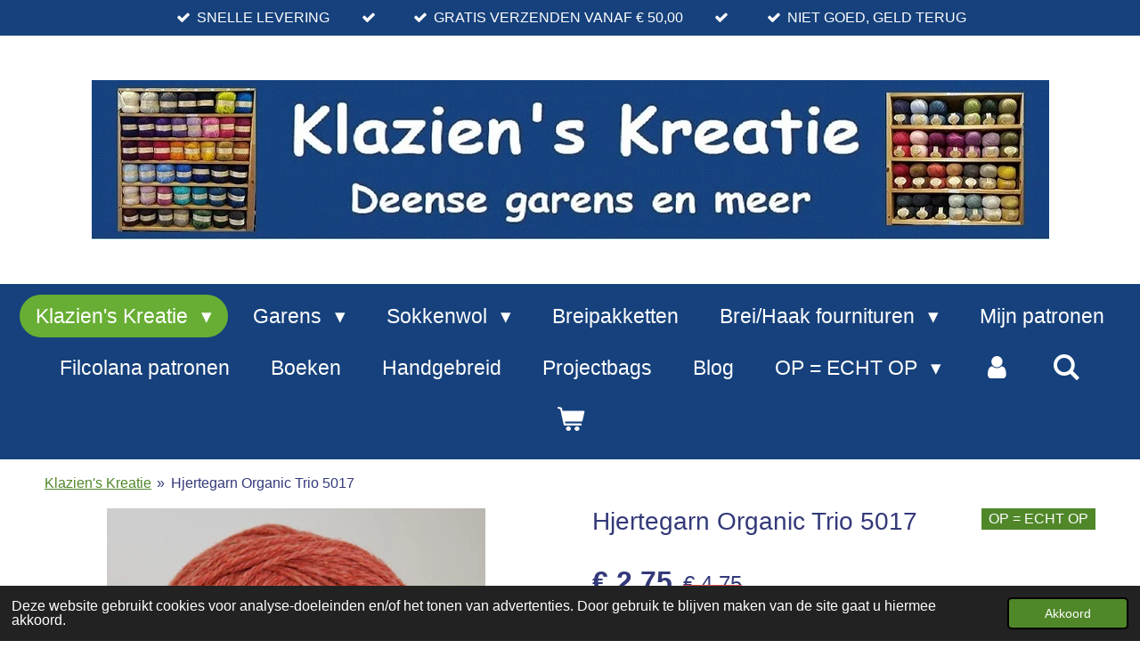

--- FILE ---
content_type: text/html; charset=UTF-8
request_url: https://www.klazienskreatie.nl/product/9793035/hjertegarn-organic-trio-5017
body_size: 18891
content:
<!DOCTYPE html>
<html lang="nl">
    <head>
        <meta http-equiv="Content-Type" content="text/html; charset=utf-8">
        <meta name="viewport" content="width=device-width, initial-scale=1.0, maximum-scale=5.0">
        <meta http-equiv="X-UA-Compatible" content="IE=edge">
        <link rel="canonical" href="https://www.klazienskreatie.nl/product/9793035/hjertegarn-organic-trio-5017">
        <link rel="sitemap" type="application/xml" href="https://www.klazienskreatie.nl/sitemap.xml">
        <meta property="og:title" content="Hjertegarn Organic Trio 5017 | Klazien&#039;s Kreatie">
        <meta property="og:url" content="https://www.klazienskreatie.nl/product/9793035/hjertegarn-organic-trio-5017">
        <base href="https://www.klazienskreatie.nl/">
        <meta name="description" property="og:description" content="50% merinowol/25% organic cotton/25% Zijde&amp;nbsp;- 230&amp;nbsp;meter = 50 gram - naalden 3.5/4 - 22st=10cm - machine wasbaarDamestrui maat 40 / 7-8&amp;nbsp;bollen
Dit is een mooi gots gecertificeerd garen wat heel geschikt is om mee te haken of te breien.Het draagt ook heerlijk als sjaal, trui of vest.Ook heel mooi om voor baby&#039;s wat van te maken.">
                <script nonce="4a015ec751f5c551a24d617724f265a2">
            
            window.JOUWWEB = window.JOUWWEB || {};
            window.JOUWWEB.application = window.JOUWWEB.application || {};
            window.JOUWWEB.application = {"backends":[{"domain":"jouwweb.nl","freeDomain":"jouwweb.site"},{"domain":"webador.com","freeDomain":"webadorsite.com"},{"domain":"webador.de","freeDomain":"webadorsite.com"},{"domain":"webador.fr","freeDomain":"webadorsite.com"},{"domain":"webador.es","freeDomain":"webadorsite.com"},{"domain":"webador.it","freeDomain":"webadorsite.com"},{"domain":"jouwweb.be","freeDomain":"jouwweb.site"},{"domain":"webador.ie","freeDomain":"webadorsite.com"},{"domain":"webador.co.uk","freeDomain":"webadorsite.com"},{"domain":"webador.at","freeDomain":"webadorsite.com"},{"domain":"webador.be","freeDomain":"webadorsite.com"},{"domain":"webador.ch","freeDomain":"webadorsite.com"},{"domain":"webador.ch","freeDomain":"webadorsite.com"},{"domain":"webador.mx","freeDomain":"webadorsite.com"},{"domain":"webador.com","freeDomain":"webadorsite.com"},{"domain":"webador.dk","freeDomain":"webadorsite.com"},{"domain":"webador.se","freeDomain":"webadorsite.com"},{"domain":"webador.no","freeDomain":"webadorsite.com"},{"domain":"webador.fi","freeDomain":"webadorsite.com"},{"domain":"webador.ca","freeDomain":"webadorsite.com"},{"domain":"webador.ca","freeDomain":"webadorsite.com"},{"domain":"webador.pl","freeDomain":"webadorsite.com"},{"domain":"webador.com.au","freeDomain":"webadorsite.com"},{"domain":"webador.nz","freeDomain":"webadorsite.com"}],"editorLocale":"nl-NL","editorTimezone":"Europe\/Amsterdam","editorLanguage":"nl","analytics4TrackingId":"G-E6PZPGE4QM","analyticsDimensions":[],"backendDomain":"www.jouwweb.nl","backendShortDomain":"jouwweb.nl","backendKey":"jouwweb-nl","freeWebsiteDomain":"jouwweb.site","noSsl":false,"build":{"reference":"bdb0db9"},"linkHostnames":["www.jouwweb.nl","www.webador.com","www.webador.de","www.webador.fr","www.webador.es","www.webador.it","www.jouwweb.be","www.webador.ie","www.webador.co.uk","www.webador.at","www.webador.be","www.webador.ch","fr.webador.ch","www.webador.mx","es.webador.com","www.webador.dk","www.webador.se","www.webador.no","www.webador.fi","www.webador.ca","fr.webador.ca","www.webador.pl","www.webador.com.au","www.webador.nz"],"assetsUrl":"https:\/\/assets.jwwb.nl","loginUrl":"https:\/\/www.jouwweb.nl\/inloggen","publishUrl":"https:\/\/www.jouwweb.nl\/v2\/website\/2500033\/publish-proxy","adminUserOrIp":false,"pricing":{"plans":{"lite":{"amount":"700","currency":"EUR"},"pro":{"amount":"1200","currency":"EUR"},"business":{"amount":"2400","currency":"EUR"}},"yearlyDiscount":{"price":{"amount":"4800","currency":"EUR"},"ratio":0.17,"percent":"17%","discountPrice":{"amount":"4800","currency":"EUR"},"termPricePerMonth":{"amount":"2400","currency":"EUR"},"termPricePerYear":{"amount":"24000","currency":"EUR"}}},"hcUrl":{"add-product-variants":"https:\/\/help.jouwweb.nl\/hc\/nl\/articles\/28594307773201","basic-vs-advanced-shipping":"https:\/\/help.jouwweb.nl\/hc\/nl\/articles\/28594268794257","html-in-head":"https:\/\/help.jouwweb.nl\/hc\/nl\/articles\/28594336422545","link-domain-name":"https:\/\/help.jouwweb.nl\/hc\/nl\/articles\/28594325307409","optimize-for-mobile":"https:\/\/help.jouwweb.nl\/hc\/nl\/articles\/28594312927121","seo":"https:\/\/help.jouwweb.nl\/hc\/nl\/sections\/28507243966737","transfer-domain-name":"https:\/\/help.jouwweb.nl\/hc\/nl\/articles\/28594325232657","website-not-secure":"https:\/\/help.jouwweb.nl\/hc\/nl\/articles\/28594252935825"}};
            window.JOUWWEB.brand = {"type":"jouwweb","name":"JouwWeb","domain":"JouwWeb.nl","supportEmail":"support@jouwweb.nl"};
                    
                window.JOUWWEB = window.JOUWWEB || {};
                window.JOUWWEB.websiteRendering = {"locale":"nl-NL","timezone":"Europe\/Amsterdam","routes":{"api\/upload\/product-field":"\/_api\/upload\/product-field","checkout\/cart":"\/winkelwagen","payment":"\/bestelling-afronden\/:publicOrderId","payment\/forward":"\/bestelling-afronden\/:publicOrderId\/forward","public-order":"\/bestelling\/:publicOrderId","checkout\/authorize":"\/winkelwagen\/authorize\/:gateway","wishlist":"\/verlanglijst"}};
                                                    window.JOUWWEB.website = {"id":2500033,"locale":"nl-NL","enabled":true,"title":"Klazien's Kreatie","hasTitle":true,"roleOfLoggedInUser":null,"ownerLocale":"nl-NL","plan":"business","freeWebsiteDomain":"jouwweb.site","backendKey":"jouwweb-nl","currency":"EUR","defaultLocale":"nl-NL","url":"https:\/\/www.klazienskreatie.nl\/","homepageSegmentId":9986937,"category":"webshop","isOffline":false,"isPublished":true,"locales":["nl-NL"],"allowed":{"ads":false,"credits":true,"externalLinks":true,"slideshow":true,"customDefaultSlideshow":true,"hostedAlbums":true,"moderators":true,"mailboxQuota":10,"statisticsVisitors":true,"statisticsDetailed":true,"statisticsMonths":-1,"favicon":true,"password":true,"freeDomains":0,"freeMailAccounts":1,"canUseLanguages":false,"fileUpload":true,"legacyFontSize":false,"webshop":true,"products":-1,"imageText":false,"search":true,"audioUpload":true,"videoUpload":5000,"allowDangerousForms":false,"allowHtmlCode":true,"mobileBar":true,"sidebar":false,"poll":false,"allowCustomForms":true,"allowBusinessListing":true,"allowCustomAnalytics":true,"allowAccountingLink":true,"digitalProducts":true,"sitemapElement":false},"mobileBar":{"enabled":true,"theme":"accent","email":{"active":true,"value":"info@klazienskreatie.nl"},"location":{"active":true,"value":"Stationsweg, 20, Wapenveld"},"phone":{"active":true,"value":"+31628148190"},"whatsapp":{"active":true,"value":"+31628148190"},"social":{"active":false,"network":"facebook"}},"webshop":{"enabled":true,"currency":"EUR","taxEnabled":true,"taxInclusive":true,"vatDisclaimerVisible":false,"orderNotice":"<p>Mocht je nog een vraag of opmerking hebben dan dat hier vermeld worden.<\/p>","orderConfirmation":null,"freeShipping":true,"freeShippingAmount":"50.00","shippingDisclaimerVisible":false,"pickupAllowed":true,"couponAllowed":true,"detailsPageAvailable":true,"socialMediaVisible":true,"termsPage":9782281,"termsPageUrl":"\/contact\/belangrijk\/algemene-voorwaarden","extraTerms":"<p><strong>Door nu verder te gaan wordt er een betalingsverplichting aangegaan.<\/strong><\/p>","pricingVisible":true,"orderButtonVisible":true,"shippingAdvanced":true,"shippingAdvancedBackEnd":true,"soldOutVisible":false,"backInStockNotificationEnabled":false,"canAddProducts":true,"nextOrderNumber":20261058,"allowedServicePoints":["postnl"],"sendcloudConfigured":true,"sendcloudFallbackPublicKey":"a3d50033a59b4a598f1d7ce7e72aafdf","taxExemptionAllowed":false,"invoiceComment":null,"emptyCartVisible":true,"minimumOrderPrice":null,"productNumbersEnabled":false,"wishlistEnabled":true,"hideTaxOnCart":false},"isTreatedAsWebshop":true};                            window.JOUWWEB.cart = {"products":[],"coupon":null,"shippingCountryCode":null,"shippingChoice":null,"breakdown":[]};                            window.JOUWWEB.scripts = ["website-rendering\/webshop"];                        window.parent.JOUWWEB.colorPalette = window.JOUWWEB.colorPalette;
        </script>
                <title>Hjertegarn Organic Trio 5017 | Klazien&#039;s Kreatie</title>
                                                                            <meta property="og:image" content="https&#x3A;&#x2F;&#x2F;primary.jwwb.nl&#x2F;public&#x2F;m&#x2F;f&#x2F;n&#x2F;temp-sujgdltzxpccfvlzupgs&#x2F;hs5rp5&#x2F;organictrio5017.jpg">
                    <meta property="og:image" content="https&#x3A;&#x2F;&#x2F;primary.jwwb.nl&#x2F;public&#x2F;m&#x2F;f&#x2F;n&#x2F;temp-sujgdltzxpccfvlzupgs&#x2F;jex6ua&#x2F;betaalopties-1.jpg">
                                    <meta name="twitter:card" content="summary_large_image">
                        <meta property="twitter:image" content="https&#x3A;&#x2F;&#x2F;primary.jwwb.nl&#x2F;public&#x2F;m&#x2F;f&#x2F;n&#x2F;temp-sujgdltzxpccfvlzupgs&#x2F;hs5rp5&#x2F;organictrio5017.jpg">
                                                    <script src="https://plausible.io/js/script.manual.js" nonce="4a015ec751f5c551a24d617724f265a2" data-turbo-track="reload" defer data-domain="shard8.jouwweb.nl"></script>
<script src="https://assets.jwwb.nl/assets/build/website-rendering/nl-NL.js?bust=af8dcdef13a1895089e9" nonce="4a015ec751f5c551a24d617724f265a2" data-turbo-track="reload" defer></script>
<script src="https://assets.jwwb.nl/assets/website-rendering/runtime.cee983c75391f900fb05.js?bust=4ce5de21b577bc4120dd" nonce="4a015ec751f5c551a24d617724f265a2" data-turbo-track="reload" defer></script>
<script src="https://assets.jwwb.nl/assets/website-rendering/812.881ee67943804724d5af.js?bust=78ab7ad7d6392c42d317" nonce="4a015ec751f5c551a24d617724f265a2" data-turbo-track="reload" defer></script>
<script src="https://assets.jwwb.nl/assets/website-rendering/main.5cc2a9179e0462270809.js?bust=47fa63093185ee0400ae" nonce="4a015ec751f5c551a24d617724f265a2" data-turbo-track="reload" defer></script>
<link rel="preload" href="https://assets.jwwb.nl/assets/website-rendering/styles.c611799110a447e67981.css?bust=226f06dc4f39cd5a64cc" as="style">
<link rel="preload" href="https://assets.jwwb.nl/assets/website-rendering/fonts/icons-website-rendering/font/website-rendering.woff2?bust=bd2797014f9452dadc8e" as="font" crossorigin>
<link rel="stylesheet" type="text/css" href="https://assets.jwwb.nl/assets/website-rendering/styles.c611799110a447e67981.css?bust=226f06dc4f39cd5a64cc" nonce="4a015ec751f5c551a24d617724f265a2" data-turbo-track="dynamic">
<link rel="preconnect" href="https://assets.jwwb.nl">
<link rel="stylesheet" type="text/css" href="https://primary.jwwb.nl/public/m/f/n/temp-sujgdltzxpccfvlzupgs/style.css?bust=1768823973" nonce="4a015ec751f5c551a24d617724f265a2" data-turbo-track="dynamic">    </head>
    <body
        id="top"
        class="jw-is-no-slideshow jw-header-is-image jw-is-segment-product jw-is-frontend jw-is-no-sidebar jw-is-messagebar jw-is-no-touch-device jw-is-no-mobile"
                                    data-jouwweb-page="9793035"
                                                data-jouwweb-segment-id="9793035"
                                                data-jouwweb-segment-type="product"
                                                data-template-threshold="1020"
                                                data-template-name="clean&#x7C;blanco&#x7C;blanco-banner&#x7C;blanco-shop"
                            itemscope
        itemtype="https://schema.org/Product"
    >
                                    <meta itemprop="url" content="https://www.klazienskreatie.nl/product/9793035/hjertegarn-organic-trio-5017">
        <a href="#main-content" class="jw-skip-link">
            Ga direct naar de hoofdinhoud        </a>
        <div class="jw-background"></div>
        <div class="jw-body">
            <div class="jw-mobile-menu jw-mobile-is-logo js-mobile-menu">
            <button
            type="button"
            class="jw-mobile-menu__button jw-mobile-toggle"
            aria-label="Open / sluit menu"
        >
            <span class="jw-icon-burger"></span>
        </button>
        <div class="jw-mobile-header jw-mobile-header--image">
        <a            class="jw-mobile-header-content"
                            href="/"
                        >
                            <img class="jw-mobile-logo jw-mobile-logo--landscape" src="https://primary.jwwb.nl/public/m/f/n/temp-sujgdltzxpccfvlzupgs/blog-logo-web-high-v45g4y.jpg?enable-io=true&amp;enable=upscale&amp;height=70" srcset="https://primary.jwwb.nl/public/m/f/n/temp-sujgdltzxpccfvlzupgs/blog-logo-web-high-v45g4y.jpg?enable-io=true&amp;enable=upscale&amp;height=70 1x" alt="Klazien&amp;#039;s Kreatie" title="Klazien&amp;#039;s Kreatie">                                </a>
    </div>

        <a
        href="/winkelwagen"
        class="jw-mobile-menu__button jw-mobile-header-cart"
        aria-label="Bekijk winkelwagen"
    >
        <span class="jw-icon-badge-wrapper">
            <span class="website-rendering-icon-basket" aria-hidden="true"></span>
            <span class="jw-icon-badge hidden" aria-hidden="true"></span>
        </span>
    </a>
    
    </div>
    <div class="jw-mobile-menu-search jw-mobile-menu-search--hidden">
        <form
            action="/zoeken"
            method="get"
            class="jw-mobile-menu-search__box"
        >
            <input
                type="text"
                name="q"
                value=""
                placeholder="Zoeken..."
                class="jw-mobile-menu-search__input"
                aria-label="Zoeken"
            >
            <button type="submit" class="jw-btn jw-btn--style-flat jw-mobile-menu-search__button" aria-label="Zoeken">
                <span class="website-rendering-icon-search" aria-hidden="true"></span>
            </button>
            <button type="button" class="jw-btn jw-btn--style-flat jw-mobile-menu-search__button js-cancel-search" aria-label="Zoekopdracht annuleren">
                <span class="website-rendering-icon-cancel" aria-hidden="true"></span>
            </button>
        </form>
    </div>
            <div class="message-bar message-bar--accent"><div class="message-bar__container"><ul class="message-bar-usps"><li class="message-bar-usps__item"><i class="website-rendering-icon-ok"></i><span>SNELLE LEVERING</span></li><li class="message-bar-usps__item"><i class="website-rendering-icon-ok"></i><span>  </span></li><li class="message-bar-usps__item"><i class="website-rendering-icon-ok"></i><span>GRATIS VERZENDEN VANAF  € 50,00</span></li><li class="message-bar-usps__item"><i class="website-rendering-icon-ok"></i><span>                </span></li><li class="message-bar-usps__item"><i class="website-rendering-icon-ok"></i><span>NIET GOED, GELD TERUG </span></li></ul></div></div><div class="topmenu">
    <header>
        <div class="topmenu-inner js-topbar-content-container">
            <div class="jw-header-logo">
            <div
    id="jw-header-image-container"
    class="jw-header jw-header-image jw-header-image-toggle"
    style="flex-basis: 1075px; max-width: 1075px; flex-shrink: 1;"
>
            <a href="/">
        <img id="jw-header-image" data-image-id="187424783" srcset="https://primary.jwwb.nl/public/m/f/n/temp-sujgdltzxpccfvlzupgs/blog-logo-web-high-v45g4y.jpg?enable-io=true&amp;width=1075 1075w, https://primary.jwwb.nl/public/m/f/n/temp-sujgdltzxpccfvlzupgs/blog-logo-web-high-v45g4y.jpg?enable-io=true&amp;width=1200 1200w" class="jw-header-image" title="Klazien&#039;s Kreatie" style="" sizes="1075px" width="1075" height="179" intrinsicsize="1,075.00 x 179.00" alt="Klazien&#039;s Kreatie">                </a>
    </div>
        <div
    class="jw-header jw-header-title-container jw-header-text jw-header-text-toggle"
    data-stylable="true"
>
    <a        id="jw-header-title"
        class="jw-header-title"
                    href="/"
            >
        <span style="font-size: 150%; color: #16417c;"><span style="font-size: 200%;"> Klazien's Kreatie</span></span>    </a>
</div>
</div>
            <nav class="menu jw-menu-copy">
                <ul
    id="jw-menu"
    class="jw-menu jw-menu-horizontal"
            >
            <li
    class="jw-menu-item jw-menu-has-submenu jw-menu-is-active"
>
        <a        class="jw-menu-link js-active-menu-item"
        href="/"                                            data-page-link-id="9986937"
                            >
                <span class="">
            Klazien&#039;s Kreatie        </span>
                    <span class="jw-arrow jw-arrow-toplevel"></span>
            </a>
                    <ul
            class="jw-submenu"
                    >
                            <li
    class="jw-menu-item"
>
        <a        class="jw-menu-link"
        href="/cadeaubon"                                            data-page-link-id="16760571"
                            >
                <span class="">
            Cadeaubon        </span>
            </a>
                </li>
                            <li
    class="jw-menu-item jw-menu-has-submenu"
>
        <a        class="jw-menu-link"
        href="/contact"                                            data-page-link-id="26863497"
                            >
                <span class="">
            Contact        </span>
                    <span class="jw-arrow"></span>
            </a>
                    <ul
            class="jw-submenu"
                    >
                            <li
    class="jw-menu-item jw-menu-has-submenu"
>
        <a        class="jw-menu-link"
        href="/contact/belangrijk"                                            data-page-link-id="9809364"
                            >
                <span class="">
            Belangrijk        </span>
                    <span class="jw-arrow"></span>
            </a>
                    <ul
            class="jw-submenu"
                    >
                            <li
    class="jw-menu-item"
>
        <a        class="jw-menu-link"
        href="/contact/belangrijk/algemene-voorwaarden"                                            data-page-link-id="9782281"
                            >
                <span class="">
            Algemene voorwaarden        </span>
            </a>
                </li>
                            <li
    class="jw-menu-item"
>
        <a        class="jw-menu-link"
        href="/contact/belangrijk/verzendkosten-en-retouren"                                            data-page-link-id="9816627"
                            >
                <span class="">
            Verzendkosten en retouren        </span>
            </a>
                </li>
                            <li
    class="jw-menu-item"
>
        <a        class="jw-menu-link"
        href="/contact/belangrijk/klachtenregeling"                                            data-page-link-id="9816631"
                            >
                <span class="">
            Klachtenregeling        </span>
            </a>
                </li>
                            <li
    class="jw-menu-item"
>
        <a        class="jw-menu-link"
        href="/contact/belangrijk/privacy-beleid"                                            data-page-link-id="9816629"
                            >
                <span class="">
            Privacy beleid        </span>
            </a>
                </li>
                    </ul>
        </li>
                            <li
    class="jw-menu-item"
>
        <a        class="jw-menu-link"
        href="/contact/nieuwsbrief"                                            data-page-link-id="10877252"
                            >
                <span class="">
            Nieuwsbrief        </span>
            </a>
                </li>
                    </ul>
        </li>
                    </ul>
        </li>
            <li
    class="jw-menu-item jw-menu-has-submenu"
>
        <a        class="jw-menu-link"
        href="/garens"                                            data-page-link-id="9781120"
                            >
                <span class="">
            Garens        </span>
                    <span class="jw-arrow jw-arrow-toplevel"></span>
            </a>
                    <ul
            class="jw-submenu"
                    >
                            <li
    class="jw-menu-item jw-menu-has-submenu"
>
        <a        class="jw-menu-link"
        href="/garens/klazien-s-kreatie-1"                                            data-page-link-id="9717968"
                            >
                <span class="">
            Klazien&#039;s Kreatie        </span>
                    <span class="jw-arrow"></span>
            </a>
                    <ul
            class="jw-submenu"
                    >
                            <li
    class="jw-menu-item"
>
        <a        class="jw-menu-link"
        href="/garens/klazien-s-kreatie-1/soft-donegal"                                            data-page-link-id="10040242"
                            >
                <span class="">
            Soft Donegal        </span>
            </a>
                </li>
                            <li
    class="jw-menu-item"
>
        <a        class="jw-menu-link"
        href="/garens/klazien-s-kreatie-1/multicolor"                                            data-page-link-id="9782146"
                            >
                <span class="">
            Multicolor        </span>
            </a>
                </li>
                    </ul>
        </li>
                            <li
    class="jw-menu-item jw-menu-has-submenu"
>
        <a        class="jw-menu-link"
        href="/garens/holst-garn"                                            data-page-link-id="28994601"
                            >
                <span class="">
            Holst Garn        </span>
                    <span class="jw-arrow"></span>
            </a>
                    <ul
            class="jw-submenu"
                    >
                            <li
    class="jw-menu-item"
>
        <a        class="jw-menu-link"
        href="/garens/holst-garn/supersoft"                                            data-page-link-id="24862800"
                            >
                <span class="">
            Supersoft        </span>
            </a>
                </li>
                            <li
    class="jw-menu-item"
>
        <a        class="jw-menu-link"
        href="/garens/holst-garn/tides-wol-zijde"                                            data-page-link-id="9717974"
                            >
                <span class="">
            Tides - Wol/Zijde        </span>
            </a>
                </li>
                    </ul>
        </li>
                            <li
    class="jw-menu-item jw-menu-has-submenu"
>
        <a        class="jw-menu-link"
        href="/garens/filcolana"                                            data-page-link-id="9727183"
                            >
                <span class="">
            Filcolana        </span>
                    <span class="jw-arrow"></span>
            </a>
                    <ul
            class="jw-submenu"
                    >
                            <li
    class="jw-menu-item"
>
        <a        class="jw-menu-link"
        href="/garens/filcolana/alva"                                            data-page-link-id="9866355"
                            >
                <span class="">
            Alva        </span>
            </a>
                </li>
                            <li
    class="jw-menu-item"
>
        <a        class="jw-menu-link"
        href="/garens/filcolana/arwetta"                                            data-page-link-id="12910341"
                            >
                <span class="">
            Arwetta        </span>
            </a>
                </li>
                            <li
    class="jw-menu-item"
>
        <a        class="jw-menu-link"
        href="/garens/filcolana/anina"                                            data-page-link-id="17763066"
                            >
                <span class="">
            Anina        </span>
            </a>
                </li>
                            <li
    class="jw-menu-item"
>
        <a        class="jw-menu-link"
        href="/garens/filcolana/merci"                                            data-page-link-id="12944192"
                            >
                <span class="">
            Merci        </span>
            </a>
                </li>
                            <li
    class="jw-menu-item"
>
        <a        class="jw-menu-link"
        href="/garens/filcolana/paia"                                            data-page-link-id="27010431"
                            >
                <span class="">
            Paia        </span>
            </a>
                </li>
                            <li
    class="jw-menu-item"
>
        <a        class="jw-menu-link"
        href="/garens/filcolana/pernilla"                                            data-page-link-id="9785269"
                            >
                <span class="">
            Pernilla        </span>
            </a>
                </li>
                            <li
    class="jw-menu-item"
>
        <a        class="jw-menu-link"
        href="/garens/filcolana/peruvian"                                            data-page-link-id="9785268"
                            >
                <span class="">
            Peruvian        </span>
            </a>
                </li>
                            <li
    class="jw-menu-item"
>
        <a        class="jw-menu-link"
        href="/garens/filcolana/saga"                                            data-page-link-id="9785267"
                            >
                <span class="">
            Saga        </span>
            </a>
                </li>
                            <li
    class="jw-menu-item"
>
        <a        class="jw-menu-link"
        href="/garens/filcolana/tilia"                                            data-page-link-id="9785273"
                            >
                <span class="">
            Tilia        </span>
            </a>
                </li>
                            <li
    class="jw-menu-item"
>
        <a        class="jw-menu-link"
        href="/garens/filcolana/vilja"                                            data-page-link-id="27010422"
                            >
                <span class="">
            Vilja        </span>
            </a>
                </li>
                    </ul>
        </li>
                            <li
    class="jw-menu-item jw-menu-has-submenu"
>
        <a        class="jw-menu-link"
        href="/garens/mohair-by-canard"                                            data-page-link-id="27803483"
                            >
                <span class="">
            Mohair by Canard        </span>
                    <span class="jw-arrow"></span>
            </a>
                    <ul
            class="jw-submenu"
                    >
                            <li
    class="jw-menu-item"
>
        <a        class="jw-menu-link"
        href="/garens/mohair-by-canard/brushed-lace"                                            data-page-link-id="27803504"
                            >
                <span class="">
            Brushed Lace        </span>
            </a>
                </li>
                            <li
    class="jw-menu-item"
>
        <a        class="jw-menu-link"
        href="/garens/mohair-by-canard/boucle"                                            data-page-link-id="27805075"
                            >
                <span class="">
            Bouclé        </span>
            </a>
                </li>
                    </ul>
        </li>
                            <li
    class="jw-menu-item jw-menu-has-submenu"
>
        <a        class="jw-menu-link"
        href="/garens/geilsk"                                            data-page-link-id="9727193"
                            >
                <span class="">
            Geilsk        </span>
                    <span class="jw-arrow"></span>
            </a>
                    <ul
            class="jw-submenu"
                    >
                            <li
    class="jw-menu-item"
>
        <a        class="jw-menu-link"
        href="/garens/geilsk/wol-katoen"                                            data-page-link-id="9785285"
                            >
                <span class="">
            Wol/Katoen        </span>
            </a>
                </li>
                    </ul>
        </li>
                            <li
    class="jw-menu-item jw-menu-has-submenu"
>
        <a        class="jw-menu-link"
        href="/garens/hjertegarn"                                            data-page-link-id="9782135"
                            >
                <span class="">
            Hjertegarn        </span>
                    <span class="jw-arrow"></span>
            </a>
                    <ul
            class="jw-submenu"
                    >
                            <li
    class="jw-menu-item"
>
        <a        class="jw-menu-link"
        href="/garens/hjertegarn/organic-trio"                                            data-page-link-id="9785301"
                            >
                <span class="">
            Organic Trio        </span>
            </a>
                </li>
                            <li
    class="jw-menu-item"
>
        <a        class="jw-menu-link"
        href="/garens/hjertegarn/merino-cotton"                                            data-page-link-id="9785304"
                            >
                <span class="">
            Merino Cotton        </span>
            </a>
                </li>
                            <li
    class="jw-menu-item"
>
        <a        class="jw-menu-link"
        href="/garens/hjertegarn/cotton-8"                                            data-page-link-id="18018193"
                            >
                <span class="">
            Cotton-8        </span>
            </a>
                </li>
                    </ul>
        </li>
                            <li
    class="jw-menu-item jw-menu-has-submenu"
>
        <a        class="jw-menu-link"
        href="/garens/kremke-soul-wool-1"                                            data-page-link-id="29312154"
                            >
                <span class="">
            Kremke Soul Wool        </span>
                    <span class="jw-arrow"></span>
            </a>
                    <ul
            class="jw-submenu"
                    >
                            <li
    class="jw-menu-item"
>
        <a        class="jw-menu-link"
        href="/garens/kremke-soul-wool-1/alpaca-boucle"                                            data-page-link-id="29311945"
                            >
                <span class="">
            Alpaca Boucle        </span>
            </a>
                </li>
                    </ul>
        </li>
                            <li
    class="jw-menu-item jw-menu-has-submenu"
>
        <a        class="jw-menu-link"
        href="/garens/rico-design"                                            data-page-link-id="9782140"
                            >
                <span class="">
            Rico Design        </span>
                    <span class="jw-arrow"></span>
            </a>
                    <ul
            class="jw-submenu"
                    >
                            <li
    class="jw-menu-item"
>
        <a        class="jw-menu-link"
        href="/garens/rico-design/super-kid-mohair-loves-silk"                                            data-page-link-id="9785313"
                            >
                <span class="">
            Super Kid Mohair Loves Silk        </span>
            </a>
                </li>
                            <li
    class="jw-menu-item"
>
        <a        class="jw-menu-link"
        href="/garens/rico-design/super-kid-mohair-loves-silk-print"                                            data-page-link-id="18252188"
                            >
                <span class="">
            Super Kid Mohair Loves Silk Print        </span>
            </a>
                </li>
                            <li
    class="jw-menu-item"
>
        <a        class="jw-menu-link"
        href="/garens/rico-design/super-kid-mohair-spray-spray"                                            data-page-link-id="29446565"
                            >
                <span class="">
            Super Kid Mohair: Spray Spray        </span>
            </a>
                </li>
                            <li
    class="jw-menu-item"
>
        <a        class="jw-menu-link"
        href="/garens/rico-design/luxury-alpaca-cotton-fusion"                                            data-page-link-id="29428669"
                            >
                <span class="">
            Luxury Alpaca Cotton Fusion        </span>
            </a>
                </li>
                            <li
    class="jw-menu-item"
>
        <a        class="jw-menu-link"
        href="/garens/rico-design/mohair-rainbows"                                            data-page-link-id="18252154"
                            >
                <span class="">
            Mohair Rainbows        </span>
            </a>
                </li>
                            <li
    class="jw-menu-item"
>
        <a        class="jw-menu-link"
        href="/garens/rico-design/baby-merino"                                            data-page-link-id="23468444"
                            >
                <span class="">
            Baby merino        </span>
            </a>
                </li>
                    </ul>
        </li>
                            <li
    class="jw-menu-item jw-menu-has-submenu"
>
        <a        class="jw-menu-link"
        href="/garens/durable"                                            data-page-link-id="13695017"
                            >
                <span class="">
            Durable        </span>
                    <span class="jw-arrow"></span>
            </a>
                    <ul
            class="jw-submenu"
                    >
                            <li
    class="jw-menu-item"
>
        <a        class="jw-menu-link"
        href="/garens/durable/glans-breikatoen"                                            data-page-link-id="13695031"
                            >
                <span class="">
            Glans/Breikatoen        </span>
            </a>
                </li>
                    </ul>
        </li>
                    </ul>
        </li>
            <li
    class="jw-menu-item jw-menu-has-submenu"
>
        <a        class="jw-menu-link"
        href="/sokkenwol"                                            data-page-link-id="9731783"
                            >
                <span class="">
            Sokkenwol        </span>
                    <span class="jw-arrow jw-arrow-toplevel"></span>
            </a>
                    <ul
            class="jw-submenu"
                    >
                            <li
    class="jw-menu-item"
>
        <a        class="jw-menu-link"
        href="/sokkenwol/filcolana-arwetta"                                            data-page-link-id="9785321"
                            >
                <span class="">
            Filcolana Arwetta        </span>
            </a>
                </li>
                            <li
    class="jw-menu-item"
>
        <a        class="jw-menu-link"
        href="/sokkenwol/west-yorkshire-spinners-signature"                                            data-page-link-id="27831439"
                            >
                <span class="">
            West Yorkshire Spinners-Signature        </span>
            </a>
                </li>
                            <li
    class="jw-menu-item"
>
        <a        class="jw-menu-link"
        href="/sokkenwol/durable-soqs"                                            data-page-link-id="13073860"
                            >
                <span class="">
            Durable Soqs        </span>
            </a>
                </li>
                            <li
    class="jw-menu-item"
>
        <a        class="jw-menu-link"
        href="/sokkenwol/kremke-soul-wool"                                            data-page-link-id="16526526"
                            >
                <span class="">
            Kremke Soul Wool        </span>
            </a>
                </li>
                            <li
    class="jw-menu-item"
>
        <a        class="jw-menu-link"
        href="/sokkenwol/meerkleurige-sokkenwol"                                            data-page-link-id="25481683"
                            >
                <span class="">
            Meerkleurige sokkenwol        </span>
            </a>
                </li>
                            <li
    class="jw-menu-item"
>
        <a        class="jw-menu-link"
        href="/sokkenwol/durable-norwool-en-norwool-plus"                                            data-page-link-id="13069292"
                            >
                <span class="">
            Durable Norwool en Norwool Plus        </span>
            </a>
                </li>
                            <li
    class="jw-menu-item"
>
        <a        class="jw-menu-link"
        href="/sokkenwol/scheepjes-noorse-wol"                                            data-page-link-id="25868947"
                            >
                <span class="">
            Scheepjes Noorse wol        </span>
            </a>
                </li>
                    </ul>
        </li>
            <li
    class="jw-menu-item"
>
        <a        class="jw-menu-link"
        href="/breipakketten"                                            data-page-link-id="9717963"
                            >
                <span class="">
            Breipakketten        </span>
            </a>
                </li>
            <li
    class="jw-menu-item jw-menu-has-submenu"
>
        <a        class="jw-menu-link"
        href="/brei-haak-fournituren"                                            data-page-link-id="29549059"
                            >
                <span class="">
            Brei/Haak fournituren        </span>
                    <span class="jw-arrow jw-arrow-toplevel"></span>
            </a>
                    <ul
            class="jw-submenu"
                    >
                            <li
    class="jw-menu-item jw-menu-has-submenu"
>
        <a        class="jw-menu-link"
        href="/brei-haak-fournituren/brei-haak-naalden"                                            data-page-link-id="12918681"
                            >
                <span class="">
            Brei/Haak naalden        </span>
                    <span class="jw-arrow"></span>
            </a>
                    <ul
            class="jw-submenu"
                    >
                            <li
    class="jw-menu-item jw-menu-has-submenu"
>
        <a        class="jw-menu-link"
        href="/brei-haak-fournituren/brei-haak-naalden/knitpro"                                            data-page-link-id="10202003"
                            >
                <span class="">
            Knitpro        </span>
                    <span class="jw-arrow"></span>
            </a>
                    <ul
            class="jw-submenu"
                    >
                            <li
    class="jw-menu-item"
>
        <a        class="jw-menu-link"
        href="/brei-haak-fournituren/brei-haak-naalden/knitpro/knitpro-nova-metal-rondbreinaalden"                                            data-page-link-id="10180557"
                            >
                <span class="">
            Knitpro Nova Metal rondbreinaalden        </span>
            </a>
                </li>
                            <li
    class="jw-menu-item"
>
        <a        class="jw-menu-link"
        href="/brei-haak-fournituren/brei-haak-naalden/knitpro/knitpro-bamboo-rondbreinaalden"                                            data-page-link-id="25867977"
                            >
                <span class="">
            Knitpro Bamboo rondbreinaalden        </span>
            </a>
                </li>
                            <li
    class="jw-menu-item"
>
        <a        class="jw-menu-link"
        href="/brei-haak-fournituren/brei-haak-naalden/knitpro/knitpro-zing-rondbreinaalden"                                            data-page-link-id="11631324"
                            >
                <span class="">
            Knitpro Zing rondbreinaalden        </span>
            </a>
                </li>
                            <li
    class="jw-menu-item"
>
        <a        class="jw-menu-link"
        href="/brei-haak-fournituren/brei-haak-naalden/knitpro/knitpro-naaldpunten-en-kabels"                                            data-page-link-id="10209931"
                            >
                <span class="">
            Knitpro naaldpunten en kabels        </span>
            </a>
                </li>
                            <li
    class="jw-menu-item"
>
        <a        class="jw-menu-link"
        href="/brei-haak-fournituren/brei-haak-naalden/knitpro/knitpro-sokkennaalden"                                            data-page-link-id="10180637"
                            >
                <span class="">
            Knitpro sokkennaalden        </span>
            </a>
                </li>
                            <li
    class="jw-menu-item"
>
        <a        class="jw-menu-link"
        href="/brei-haak-fournituren/brei-haak-naalden/knitpro/knitpro-waves-haaknaalden"                                            data-page-link-id="10196272"
                            >
                <span class="">
            Knitpro Waves haaknaalden        </span>
            </a>
                </li>
                    </ul>
        </li>
                            <li
    class="jw-menu-item jw-menu-has-submenu"
>
        <a        class="jw-menu-link"
        href="/brei-haak-fournituren/brei-haak-naalden/addi"                                            data-page-link-id="10201963"
                            >
                <span class="">
            Addi        </span>
                    <span class="jw-arrow"></span>
            </a>
                    <ul
            class="jw-submenu"
                    >
                            <li
    class="jw-menu-item"
>
        <a        class="jw-menu-link"
        href="/brei-haak-fournituren/brei-haak-naalden/addi/addi-rondbreinaalden-messing"                                            data-page-link-id="10196792"
                            >
                <span class="">
            Addi rondbreinaalden messing        </span>
            </a>
                </li>
                            <li
    class="jw-menu-item"
>
        <a        class="jw-menu-link"
        href="/brei-haak-fournituren/brei-haak-naalden/addi/addi-rondbreinaalden-bamboo"                                            data-page-link-id="10201968"
                            >
                <span class="">
            Addi rondbreinaalden bamboo        </span>
            </a>
                </li>
                            <li
    class="jw-menu-item"
>
        <a        class="jw-menu-link"
        href="/brei-haak-fournituren/brei-haak-naalden/addi/addi-sokkennaalden"                                            data-page-link-id="10202747"
                            >
                <span class="">
            Addi Sokkennaalden        </span>
            </a>
                </li>
                    </ul>
        </li>
                            <li
    class="jw-menu-item"
>
        <a        class="jw-menu-link"
        href="/brei-haak-fournituren/brei-haak-naalden/pony"                                            data-page-link-id="28322534"
                            >
                <span class="">
            Pony        </span>
            </a>
                </li>
                            <li
    class="jw-menu-item"
>
        <a        class="jw-menu-link"
        href="/brei-haak-fournituren/brei-haak-naalden/breinaaldensets"                                            data-page-link-id="29330903"
                            >
                <span class="">
            Breinaaldensets        </span>
            </a>
                </li>
                    </ul>
        </li>
                            <li
    class="jw-menu-item"
>
        <a        class="jw-menu-link"
        href="/brei-haak-fournituren/brei-haak-hulpjes"                                            data-page-link-id="9987397"
                            >
                <span class="">
            Brei/Haak hulpjes        </span>
            </a>
                </li>
                            <li
    class="jw-menu-item jw-menu-has-submenu"
>
        <a        class="jw-menu-link"
        href="/brei-haak-fournituren/knopen"                                            data-page-link-id="11143596"
                            >
                <span class="">
            Knopen        </span>
                    <span class="jw-arrow"></span>
            </a>
                    <ul
            class="jw-submenu"
                    >
                            <li
    class="jw-menu-item"
>
        <a        class="jw-menu-link"
        href="/brei-haak-fournituren/knopen/knopen-maat-24-en-28-15-en-17-5-mm"                                            data-page-link-id="11143636"
                            >
                <span class="">
            Knopen maat: 24 en 28  = 15 en 17.5 mm        </span>
            </a>
                </li>
                            <li
    class="jw-menu-item"
>
        <a        class="jw-menu-link"
        href="/brei-haak-fournituren/knopen/knopen-maat-32-en-36-20-en-22-5-mm-1"                                            data-page-link-id="11143650"
                            >
                <span class="">
            Knopen maat: 32 en 36  = 20 en 22.5 mm        </span>
            </a>
                </li>
                            <li
    class="jw-menu-item"
>
        <a        class="jw-menu-link"
        href="/brei-haak-fournituren/knopen/knopen-maat-40-en-44-25-en-27-5-mm-1"                                            data-page-link-id="11143665"
                            >
                <span class="">
            Knopen maat: 40 en 44  = 25 en 27.5 mm        </span>
            </a>
                </li>
                            <li
    class="jw-menu-item"
>
        <a        class="jw-menu-link"
        href="/brei-haak-fournituren/knopen/knopen-maat-48-en-52-30-en-32-5-mm"                                            data-page-link-id="11143641"
                            >
                <span class="">
            Knopen maat: 48 en 52  = 30 en 32.5 mm        </span>
            </a>
                </li>
                            <li
    class="jw-menu-item"
>
        <a        class="jw-menu-link"
        href="/brei-haak-fournituren/knopen/knopen-maat-56-en-60-35-en-37-5-mm"                                            data-page-link-id="11143669"
                            >
                <span class="">
            Knopen maat: 56 en 60  = 35 en 37.5 mm        </span>
            </a>
                </li>
                    </ul>
        </li>
                    </ul>
        </li>
            <li
    class="jw-menu-item"
>
        <a        class="jw-menu-link"
        href="/mijn-patronen"                                            data-page-link-id="9735603"
                            >
                <span class="">
            Mijn patronen        </span>
            </a>
                </li>
            <li
    class="jw-menu-item"
>
        <a        class="jw-menu-link"
        href="/filcolana-patronen"                                            data-page-link-id="29813597"
                            >
                <span class="">
            Filcolana patronen        </span>
            </a>
                </li>
            <li
    class="jw-menu-item"
>
        <a        class="jw-menu-link"
        href="/boeken"                                            data-page-link-id="9993923"
                            >
                <span class="">
            Boeken        </span>
            </a>
                </li>
            <li
    class="jw-menu-item"
>
        <a        class="jw-menu-link"
        href="/handgebreid"                                            data-page-link-id="26864274"
                            >
                <span class="">
            Handgebreid        </span>
            </a>
                </li>
            <li
    class="jw-menu-item"
>
        <a        class="jw-menu-link"
        href="/projectbags"                                            data-page-link-id="26864279"
                            >
                <span class="">
            Projectbags        </span>
            </a>
                </li>
            <li
    class="jw-menu-item"
>
        <a        class="jw-menu-link"
        href="/blog"                                            data-page-link-id="32066268"
                            >
                <span class="">
            Blog        </span>
            </a>
                </li>
            <li
    class="jw-menu-item jw-menu-has-submenu"
>
        <a        class="jw-menu-link"
        href="/op-echt-op"                                            data-page-link-id="10233299"
                            >
                <span class="">
            OP = ECHT OP        </span>
                    <span class="jw-arrow jw-arrow-toplevel"></span>
            </a>
                    <ul
            class="jw-submenu"
                    >
                            <li
    class="jw-menu-item"
>
        <a        class="jw-menu-link"
        href="/op-echt-op/allerhande-garens"                                            data-page-link-id="25454864"
                            >
                <span class="">
            Allerhande garens        </span>
            </a>
                </li>
                            <li
    class="jw-menu-item"
>
        <a        class="jw-menu-link"
        href="/op-echt-op/sokkengarens"                                            data-page-link-id="25454867"
                            >
                <span class="">
            Sokkengarens        </span>
            </a>
                </li>
                    </ul>
        </li>
            <li
    class="jw-menu-item"
>
        <a        class="jw-menu-link jw-menu-link--icon"
        href="/account"                                                            title="Account"
            >
                                <span class="website-rendering-icon-user"></span>
                            <span class="hidden-desktop-horizontal-menu">
            Account        </span>
            </a>
                </li>
            <li
    class="jw-menu-item jw-menu-search-item"
>
        <button        class="jw-menu-link jw-menu-link--icon jw-text-button"
                                                                    title="Zoeken"
            >
                                <span class="website-rendering-icon-search"></span>
                            <span class="hidden-desktop-horizontal-menu">
            Zoeken        </span>
            </button>
                
            <div class="jw-popover-container jw-popover-container--inline is-hidden">
                <div class="jw-popover-backdrop"></div>
                <div class="jw-popover">
                    <div class="jw-popover__arrow"></div>
                    <div class="jw-popover__content jw-section-white">
                        <form  class="jw-search" action="/zoeken" method="get">
                            
                            <input class="jw-search__input" type="text" name="q" value="" placeholder="Zoeken..." aria-label="Zoeken" >
                            <button class="jw-search__submit" type="submit" aria-label="Zoeken">
                                <span class="website-rendering-icon-search" aria-hidden="true"></span>
                            </button>
                        </form>
                    </div>
                </div>
            </div>
                        </li>
            <li
    class="jw-menu-item jw-menu-wishlist-item js-menu-wishlist-item jw-menu-wishlist-item--hidden"
>
        <a        class="jw-menu-link jw-menu-link--icon"
        href="/verlanglijst"                                                            title="Verlanglijst"
            >
                                    <span class="jw-icon-badge-wrapper">
                        <span class="website-rendering-icon-heart"></span>
                                            <span class="jw-icon-badge hidden">
                    0                </span>
                            <span class="hidden-desktop-horizontal-menu">
            Verlanglijst        </span>
            </a>
                </li>
            <li
    class="jw-menu-item js-menu-cart-item "
>
        <a        class="jw-menu-link jw-menu-link--icon"
        href="/winkelwagen"                                                            title="Winkelwagen"
            >
                                    <span class="jw-icon-badge-wrapper">
                        <span class="website-rendering-icon-basket"></span>
                                            <span class="jw-icon-badge hidden">
                    0                </span>
                            <span class="hidden-desktop-horizontal-menu">
            Winkelwagen        </span>
            </a>
                </li>
    
    </ul>

    <script nonce="4a015ec751f5c551a24d617724f265a2" id="jw-mobile-menu-template" type="text/template">
        <ul id="jw-menu" class="jw-menu jw-menu-horizontal jw-menu-spacing--mobile-bar">
                            <li
    class="jw-menu-item jw-menu-search-item"
>
                
                 <li class="jw-menu-item jw-mobile-menu-search-item">
                    <form class="jw-search" action="/zoeken" method="get">
                        <input class="jw-search__input" type="text" name="q" value="" placeholder="Zoeken..." aria-label="Zoeken">
                        <button class="jw-search__submit" type="submit" aria-label="Zoeken">
                            <span class="website-rendering-icon-search" aria-hidden="true"></span>
                        </button>
                    </form>
                </li>
                        </li>
                            <li
    class="jw-menu-item jw-menu-has-submenu jw-menu-is-active"
>
        <a        class="jw-menu-link js-active-menu-item"
        href="/"                                            data-page-link-id="9986937"
                            >
                <span class="">
            Klazien&#039;s Kreatie        </span>
                    <span class="jw-arrow jw-arrow-toplevel"></span>
            </a>
                    <ul
            class="jw-submenu"
                    >
                            <li
    class="jw-menu-item"
>
        <a        class="jw-menu-link"
        href="/cadeaubon"                                            data-page-link-id="16760571"
                            >
                <span class="">
            Cadeaubon        </span>
            </a>
                </li>
                            <li
    class="jw-menu-item jw-menu-has-submenu"
>
        <a        class="jw-menu-link"
        href="/contact"                                            data-page-link-id="26863497"
                            >
                <span class="">
            Contact        </span>
                    <span class="jw-arrow"></span>
            </a>
                    <ul
            class="jw-submenu"
                    >
                            <li
    class="jw-menu-item jw-menu-has-submenu"
>
        <a        class="jw-menu-link"
        href="/contact/belangrijk"                                            data-page-link-id="9809364"
                            >
                <span class="">
            Belangrijk        </span>
                    <span class="jw-arrow"></span>
            </a>
                    <ul
            class="jw-submenu"
                    >
                            <li
    class="jw-menu-item"
>
        <a        class="jw-menu-link"
        href="/contact/belangrijk/algemene-voorwaarden"                                            data-page-link-id="9782281"
                            >
                <span class="">
            Algemene voorwaarden        </span>
            </a>
                </li>
                            <li
    class="jw-menu-item"
>
        <a        class="jw-menu-link"
        href="/contact/belangrijk/verzendkosten-en-retouren"                                            data-page-link-id="9816627"
                            >
                <span class="">
            Verzendkosten en retouren        </span>
            </a>
                </li>
                            <li
    class="jw-menu-item"
>
        <a        class="jw-menu-link"
        href="/contact/belangrijk/klachtenregeling"                                            data-page-link-id="9816631"
                            >
                <span class="">
            Klachtenregeling        </span>
            </a>
                </li>
                            <li
    class="jw-menu-item"
>
        <a        class="jw-menu-link"
        href="/contact/belangrijk/privacy-beleid"                                            data-page-link-id="9816629"
                            >
                <span class="">
            Privacy beleid        </span>
            </a>
                </li>
                    </ul>
        </li>
                            <li
    class="jw-menu-item"
>
        <a        class="jw-menu-link"
        href="/contact/nieuwsbrief"                                            data-page-link-id="10877252"
                            >
                <span class="">
            Nieuwsbrief        </span>
            </a>
                </li>
                    </ul>
        </li>
                    </ul>
        </li>
                            <li
    class="jw-menu-item jw-menu-has-submenu"
>
        <a        class="jw-menu-link"
        href="/garens"                                            data-page-link-id="9781120"
                            >
                <span class="">
            Garens        </span>
                    <span class="jw-arrow jw-arrow-toplevel"></span>
            </a>
                    <ul
            class="jw-submenu"
                    >
                            <li
    class="jw-menu-item jw-menu-has-submenu"
>
        <a        class="jw-menu-link"
        href="/garens/klazien-s-kreatie-1"                                            data-page-link-id="9717968"
                            >
                <span class="">
            Klazien&#039;s Kreatie        </span>
                    <span class="jw-arrow"></span>
            </a>
                    <ul
            class="jw-submenu"
                    >
                            <li
    class="jw-menu-item"
>
        <a        class="jw-menu-link"
        href="/garens/klazien-s-kreatie-1/soft-donegal"                                            data-page-link-id="10040242"
                            >
                <span class="">
            Soft Donegal        </span>
            </a>
                </li>
                            <li
    class="jw-menu-item"
>
        <a        class="jw-menu-link"
        href="/garens/klazien-s-kreatie-1/multicolor"                                            data-page-link-id="9782146"
                            >
                <span class="">
            Multicolor        </span>
            </a>
                </li>
                    </ul>
        </li>
                            <li
    class="jw-menu-item jw-menu-has-submenu"
>
        <a        class="jw-menu-link"
        href="/garens/holst-garn"                                            data-page-link-id="28994601"
                            >
                <span class="">
            Holst Garn        </span>
                    <span class="jw-arrow"></span>
            </a>
                    <ul
            class="jw-submenu"
                    >
                            <li
    class="jw-menu-item"
>
        <a        class="jw-menu-link"
        href="/garens/holst-garn/supersoft"                                            data-page-link-id="24862800"
                            >
                <span class="">
            Supersoft        </span>
            </a>
                </li>
                            <li
    class="jw-menu-item"
>
        <a        class="jw-menu-link"
        href="/garens/holst-garn/tides-wol-zijde"                                            data-page-link-id="9717974"
                            >
                <span class="">
            Tides - Wol/Zijde        </span>
            </a>
                </li>
                    </ul>
        </li>
                            <li
    class="jw-menu-item jw-menu-has-submenu"
>
        <a        class="jw-menu-link"
        href="/garens/filcolana"                                            data-page-link-id="9727183"
                            >
                <span class="">
            Filcolana        </span>
                    <span class="jw-arrow"></span>
            </a>
                    <ul
            class="jw-submenu"
                    >
                            <li
    class="jw-menu-item"
>
        <a        class="jw-menu-link"
        href="/garens/filcolana/alva"                                            data-page-link-id="9866355"
                            >
                <span class="">
            Alva        </span>
            </a>
                </li>
                            <li
    class="jw-menu-item"
>
        <a        class="jw-menu-link"
        href="/garens/filcolana/arwetta"                                            data-page-link-id="12910341"
                            >
                <span class="">
            Arwetta        </span>
            </a>
                </li>
                            <li
    class="jw-menu-item"
>
        <a        class="jw-menu-link"
        href="/garens/filcolana/anina"                                            data-page-link-id="17763066"
                            >
                <span class="">
            Anina        </span>
            </a>
                </li>
                            <li
    class="jw-menu-item"
>
        <a        class="jw-menu-link"
        href="/garens/filcolana/merci"                                            data-page-link-id="12944192"
                            >
                <span class="">
            Merci        </span>
            </a>
                </li>
                            <li
    class="jw-menu-item"
>
        <a        class="jw-menu-link"
        href="/garens/filcolana/paia"                                            data-page-link-id="27010431"
                            >
                <span class="">
            Paia        </span>
            </a>
                </li>
                            <li
    class="jw-menu-item"
>
        <a        class="jw-menu-link"
        href="/garens/filcolana/pernilla"                                            data-page-link-id="9785269"
                            >
                <span class="">
            Pernilla        </span>
            </a>
                </li>
                            <li
    class="jw-menu-item"
>
        <a        class="jw-menu-link"
        href="/garens/filcolana/peruvian"                                            data-page-link-id="9785268"
                            >
                <span class="">
            Peruvian        </span>
            </a>
                </li>
                            <li
    class="jw-menu-item"
>
        <a        class="jw-menu-link"
        href="/garens/filcolana/saga"                                            data-page-link-id="9785267"
                            >
                <span class="">
            Saga        </span>
            </a>
                </li>
                            <li
    class="jw-menu-item"
>
        <a        class="jw-menu-link"
        href="/garens/filcolana/tilia"                                            data-page-link-id="9785273"
                            >
                <span class="">
            Tilia        </span>
            </a>
                </li>
                            <li
    class="jw-menu-item"
>
        <a        class="jw-menu-link"
        href="/garens/filcolana/vilja"                                            data-page-link-id="27010422"
                            >
                <span class="">
            Vilja        </span>
            </a>
                </li>
                    </ul>
        </li>
                            <li
    class="jw-menu-item jw-menu-has-submenu"
>
        <a        class="jw-menu-link"
        href="/garens/mohair-by-canard"                                            data-page-link-id="27803483"
                            >
                <span class="">
            Mohair by Canard        </span>
                    <span class="jw-arrow"></span>
            </a>
                    <ul
            class="jw-submenu"
                    >
                            <li
    class="jw-menu-item"
>
        <a        class="jw-menu-link"
        href="/garens/mohair-by-canard/brushed-lace"                                            data-page-link-id="27803504"
                            >
                <span class="">
            Brushed Lace        </span>
            </a>
                </li>
                            <li
    class="jw-menu-item"
>
        <a        class="jw-menu-link"
        href="/garens/mohair-by-canard/boucle"                                            data-page-link-id="27805075"
                            >
                <span class="">
            Bouclé        </span>
            </a>
                </li>
                    </ul>
        </li>
                            <li
    class="jw-menu-item jw-menu-has-submenu"
>
        <a        class="jw-menu-link"
        href="/garens/geilsk"                                            data-page-link-id="9727193"
                            >
                <span class="">
            Geilsk        </span>
                    <span class="jw-arrow"></span>
            </a>
                    <ul
            class="jw-submenu"
                    >
                            <li
    class="jw-menu-item"
>
        <a        class="jw-menu-link"
        href="/garens/geilsk/wol-katoen"                                            data-page-link-id="9785285"
                            >
                <span class="">
            Wol/Katoen        </span>
            </a>
                </li>
                    </ul>
        </li>
                            <li
    class="jw-menu-item jw-menu-has-submenu"
>
        <a        class="jw-menu-link"
        href="/garens/hjertegarn"                                            data-page-link-id="9782135"
                            >
                <span class="">
            Hjertegarn        </span>
                    <span class="jw-arrow"></span>
            </a>
                    <ul
            class="jw-submenu"
                    >
                            <li
    class="jw-menu-item"
>
        <a        class="jw-menu-link"
        href="/garens/hjertegarn/organic-trio"                                            data-page-link-id="9785301"
                            >
                <span class="">
            Organic Trio        </span>
            </a>
                </li>
                            <li
    class="jw-menu-item"
>
        <a        class="jw-menu-link"
        href="/garens/hjertegarn/merino-cotton"                                            data-page-link-id="9785304"
                            >
                <span class="">
            Merino Cotton        </span>
            </a>
                </li>
                            <li
    class="jw-menu-item"
>
        <a        class="jw-menu-link"
        href="/garens/hjertegarn/cotton-8"                                            data-page-link-id="18018193"
                            >
                <span class="">
            Cotton-8        </span>
            </a>
                </li>
                    </ul>
        </li>
                            <li
    class="jw-menu-item jw-menu-has-submenu"
>
        <a        class="jw-menu-link"
        href="/garens/kremke-soul-wool-1"                                            data-page-link-id="29312154"
                            >
                <span class="">
            Kremke Soul Wool        </span>
                    <span class="jw-arrow"></span>
            </a>
                    <ul
            class="jw-submenu"
                    >
                            <li
    class="jw-menu-item"
>
        <a        class="jw-menu-link"
        href="/garens/kremke-soul-wool-1/alpaca-boucle"                                            data-page-link-id="29311945"
                            >
                <span class="">
            Alpaca Boucle        </span>
            </a>
                </li>
                    </ul>
        </li>
                            <li
    class="jw-menu-item jw-menu-has-submenu"
>
        <a        class="jw-menu-link"
        href="/garens/rico-design"                                            data-page-link-id="9782140"
                            >
                <span class="">
            Rico Design        </span>
                    <span class="jw-arrow"></span>
            </a>
                    <ul
            class="jw-submenu"
                    >
                            <li
    class="jw-menu-item"
>
        <a        class="jw-menu-link"
        href="/garens/rico-design/super-kid-mohair-loves-silk"                                            data-page-link-id="9785313"
                            >
                <span class="">
            Super Kid Mohair Loves Silk        </span>
            </a>
                </li>
                            <li
    class="jw-menu-item"
>
        <a        class="jw-menu-link"
        href="/garens/rico-design/super-kid-mohair-loves-silk-print"                                            data-page-link-id="18252188"
                            >
                <span class="">
            Super Kid Mohair Loves Silk Print        </span>
            </a>
                </li>
                            <li
    class="jw-menu-item"
>
        <a        class="jw-menu-link"
        href="/garens/rico-design/super-kid-mohair-spray-spray"                                            data-page-link-id="29446565"
                            >
                <span class="">
            Super Kid Mohair: Spray Spray        </span>
            </a>
                </li>
                            <li
    class="jw-menu-item"
>
        <a        class="jw-menu-link"
        href="/garens/rico-design/luxury-alpaca-cotton-fusion"                                            data-page-link-id="29428669"
                            >
                <span class="">
            Luxury Alpaca Cotton Fusion        </span>
            </a>
                </li>
                            <li
    class="jw-menu-item"
>
        <a        class="jw-menu-link"
        href="/garens/rico-design/mohair-rainbows"                                            data-page-link-id="18252154"
                            >
                <span class="">
            Mohair Rainbows        </span>
            </a>
                </li>
                            <li
    class="jw-menu-item"
>
        <a        class="jw-menu-link"
        href="/garens/rico-design/baby-merino"                                            data-page-link-id="23468444"
                            >
                <span class="">
            Baby merino        </span>
            </a>
                </li>
                    </ul>
        </li>
                            <li
    class="jw-menu-item jw-menu-has-submenu"
>
        <a        class="jw-menu-link"
        href="/garens/durable"                                            data-page-link-id="13695017"
                            >
                <span class="">
            Durable        </span>
                    <span class="jw-arrow"></span>
            </a>
                    <ul
            class="jw-submenu"
                    >
                            <li
    class="jw-menu-item"
>
        <a        class="jw-menu-link"
        href="/garens/durable/glans-breikatoen"                                            data-page-link-id="13695031"
                            >
                <span class="">
            Glans/Breikatoen        </span>
            </a>
                </li>
                    </ul>
        </li>
                    </ul>
        </li>
                            <li
    class="jw-menu-item jw-menu-has-submenu"
>
        <a        class="jw-menu-link"
        href="/sokkenwol"                                            data-page-link-id="9731783"
                            >
                <span class="">
            Sokkenwol        </span>
                    <span class="jw-arrow jw-arrow-toplevel"></span>
            </a>
                    <ul
            class="jw-submenu"
                    >
                            <li
    class="jw-menu-item"
>
        <a        class="jw-menu-link"
        href="/sokkenwol/filcolana-arwetta"                                            data-page-link-id="9785321"
                            >
                <span class="">
            Filcolana Arwetta        </span>
            </a>
                </li>
                            <li
    class="jw-menu-item"
>
        <a        class="jw-menu-link"
        href="/sokkenwol/west-yorkshire-spinners-signature"                                            data-page-link-id="27831439"
                            >
                <span class="">
            West Yorkshire Spinners-Signature        </span>
            </a>
                </li>
                            <li
    class="jw-menu-item"
>
        <a        class="jw-menu-link"
        href="/sokkenwol/durable-soqs"                                            data-page-link-id="13073860"
                            >
                <span class="">
            Durable Soqs        </span>
            </a>
                </li>
                            <li
    class="jw-menu-item"
>
        <a        class="jw-menu-link"
        href="/sokkenwol/kremke-soul-wool"                                            data-page-link-id="16526526"
                            >
                <span class="">
            Kremke Soul Wool        </span>
            </a>
                </li>
                            <li
    class="jw-menu-item"
>
        <a        class="jw-menu-link"
        href="/sokkenwol/meerkleurige-sokkenwol"                                            data-page-link-id="25481683"
                            >
                <span class="">
            Meerkleurige sokkenwol        </span>
            </a>
                </li>
                            <li
    class="jw-menu-item"
>
        <a        class="jw-menu-link"
        href="/sokkenwol/durable-norwool-en-norwool-plus"                                            data-page-link-id="13069292"
                            >
                <span class="">
            Durable Norwool en Norwool Plus        </span>
            </a>
                </li>
                            <li
    class="jw-menu-item"
>
        <a        class="jw-menu-link"
        href="/sokkenwol/scheepjes-noorse-wol"                                            data-page-link-id="25868947"
                            >
                <span class="">
            Scheepjes Noorse wol        </span>
            </a>
                </li>
                    </ul>
        </li>
                            <li
    class="jw-menu-item"
>
        <a        class="jw-menu-link"
        href="/breipakketten"                                            data-page-link-id="9717963"
                            >
                <span class="">
            Breipakketten        </span>
            </a>
                </li>
                            <li
    class="jw-menu-item jw-menu-has-submenu"
>
        <a        class="jw-menu-link"
        href="/brei-haak-fournituren"                                            data-page-link-id="29549059"
                            >
                <span class="">
            Brei/Haak fournituren        </span>
                    <span class="jw-arrow jw-arrow-toplevel"></span>
            </a>
                    <ul
            class="jw-submenu"
                    >
                            <li
    class="jw-menu-item jw-menu-has-submenu"
>
        <a        class="jw-menu-link"
        href="/brei-haak-fournituren/brei-haak-naalden"                                            data-page-link-id="12918681"
                            >
                <span class="">
            Brei/Haak naalden        </span>
                    <span class="jw-arrow"></span>
            </a>
                    <ul
            class="jw-submenu"
                    >
                            <li
    class="jw-menu-item jw-menu-has-submenu"
>
        <a        class="jw-menu-link"
        href="/brei-haak-fournituren/brei-haak-naalden/knitpro"                                            data-page-link-id="10202003"
                            >
                <span class="">
            Knitpro        </span>
                    <span class="jw-arrow"></span>
            </a>
                    <ul
            class="jw-submenu"
                    >
                            <li
    class="jw-menu-item"
>
        <a        class="jw-menu-link"
        href="/brei-haak-fournituren/brei-haak-naalden/knitpro/knitpro-nova-metal-rondbreinaalden"                                            data-page-link-id="10180557"
                            >
                <span class="">
            Knitpro Nova Metal rondbreinaalden        </span>
            </a>
                </li>
                            <li
    class="jw-menu-item"
>
        <a        class="jw-menu-link"
        href="/brei-haak-fournituren/brei-haak-naalden/knitpro/knitpro-bamboo-rondbreinaalden"                                            data-page-link-id="25867977"
                            >
                <span class="">
            Knitpro Bamboo rondbreinaalden        </span>
            </a>
                </li>
                            <li
    class="jw-menu-item"
>
        <a        class="jw-menu-link"
        href="/brei-haak-fournituren/brei-haak-naalden/knitpro/knitpro-zing-rondbreinaalden"                                            data-page-link-id="11631324"
                            >
                <span class="">
            Knitpro Zing rondbreinaalden        </span>
            </a>
                </li>
                            <li
    class="jw-menu-item"
>
        <a        class="jw-menu-link"
        href="/brei-haak-fournituren/brei-haak-naalden/knitpro/knitpro-naaldpunten-en-kabels"                                            data-page-link-id="10209931"
                            >
                <span class="">
            Knitpro naaldpunten en kabels        </span>
            </a>
                </li>
                            <li
    class="jw-menu-item"
>
        <a        class="jw-menu-link"
        href="/brei-haak-fournituren/brei-haak-naalden/knitpro/knitpro-sokkennaalden"                                            data-page-link-id="10180637"
                            >
                <span class="">
            Knitpro sokkennaalden        </span>
            </a>
                </li>
                            <li
    class="jw-menu-item"
>
        <a        class="jw-menu-link"
        href="/brei-haak-fournituren/brei-haak-naalden/knitpro/knitpro-waves-haaknaalden"                                            data-page-link-id="10196272"
                            >
                <span class="">
            Knitpro Waves haaknaalden        </span>
            </a>
                </li>
                    </ul>
        </li>
                            <li
    class="jw-menu-item jw-menu-has-submenu"
>
        <a        class="jw-menu-link"
        href="/brei-haak-fournituren/brei-haak-naalden/addi"                                            data-page-link-id="10201963"
                            >
                <span class="">
            Addi        </span>
                    <span class="jw-arrow"></span>
            </a>
                    <ul
            class="jw-submenu"
                    >
                            <li
    class="jw-menu-item"
>
        <a        class="jw-menu-link"
        href="/brei-haak-fournituren/brei-haak-naalden/addi/addi-rondbreinaalden-messing"                                            data-page-link-id="10196792"
                            >
                <span class="">
            Addi rondbreinaalden messing        </span>
            </a>
                </li>
                            <li
    class="jw-menu-item"
>
        <a        class="jw-menu-link"
        href="/brei-haak-fournituren/brei-haak-naalden/addi/addi-rondbreinaalden-bamboo"                                            data-page-link-id="10201968"
                            >
                <span class="">
            Addi rondbreinaalden bamboo        </span>
            </a>
                </li>
                            <li
    class="jw-menu-item"
>
        <a        class="jw-menu-link"
        href="/brei-haak-fournituren/brei-haak-naalden/addi/addi-sokkennaalden"                                            data-page-link-id="10202747"
                            >
                <span class="">
            Addi Sokkennaalden        </span>
            </a>
                </li>
                    </ul>
        </li>
                            <li
    class="jw-menu-item"
>
        <a        class="jw-menu-link"
        href="/brei-haak-fournituren/brei-haak-naalden/pony"                                            data-page-link-id="28322534"
                            >
                <span class="">
            Pony        </span>
            </a>
                </li>
                            <li
    class="jw-menu-item"
>
        <a        class="jw-menu-link"
        href="/brei-haak-fournituren/brei-haak-naalden/breinaaldensets"                                            data-page-link-id="29330903"
                            >
                <span class="">
            Breinaaldensets        </span>
            </a>
                </li>
                    </ul>
        </li>
                            <li
    class="jw-menu-item"
>
        <a        class="jw-menu-link"
        href="/brei-haak-fournituren/brei-haak-hulpjes"                                            data-page-link-id="9987397"
                            >
                <span class="">
            Brei/Haak hulpjes        </span>
            </a>
                </li>
                            <li
    class="jw-menu-item jw-menu-has-submenu"
>
        <a        class="jw-menu-link"
        href="/brei-haak-fournituren/knopen"                                            data-page-link-id="11143596"
                            >
                <span class="">
            Knopen        </span>
                    <span class="jw-arrow"></span>
            </a>
                    <ul
            class="jw-submenu"
                    >
                            <li
    class="jw-menu-item"
>
        <a        class="jw-menu-link"
        href="/brei-haak-fournituren/knopen/knopen-maat-24-en-28-15-en-17-5-mm"                                            data-page-link-id="11143636"
                            >
                <span class="">
            Knopen maat: 24 en 28  = 15 en 17.5 mm        </span>
            </a>
                </li>
                            <li
    class="jw-menu-item"
>
        <a        class="jw-menu-link"
        href="/brei-haak-fournituren/knopen/knopen-maat-32-en-36-20-en-22-5-mm-1"                                            data-page-link-id="11143650"
                            >
                <span class="">
            Knopen maat: 32 en 36  = 20 en 22.5 mm        </span>
            </a>
                </li>
                            <li
    class="jw-menu-item"
>
        <a        class="jw-menu-link"
        href="/brei-haak-fournituren/knopen/knopen-maat-40-en-44-25-en-27-5-mm-1"                                            data-page-link-id="11143665"
                            >
                <span class="">
            Knopen maat: 40 en 44  = 25 en 27.5 mm        </span>
            </a>
                </li>
                            <li
    class="jw-menu-item"
>
        <a        class="jw-menu-link"
        href="/brei-haak-fournituren/knopen/knopen-maat-48-en-52-30-en-32-5-mm"                                            data-page-link-id="11143641"
                            >
                <span class="">
            Knopen maat: 48 en 52  = 30 en 32.5 mm        </span>
            </a>
                </li>
                            <li
    class="jw-menu-item"
>
        <a        class="jw-menu-link"
        href="/brei-haak-fournituren/knopen/knopen-maat-56-en-60-35-en-37-5-mm"                                            data-page-link-id="11143669"
                            >
                <span class="">
            Knopen maat: 56 en 60  = 35 en 37.5 mm        </span>
            </a>
                </li>
                    </ul>
        </li>
                    </ul>
        </li>
                            <li
    class="jw-menu-item"
>
        <a        class="jw-menu-link"
        href="/mijn-patronen"                                            data-page-link-id="9735603"
                            >
                <span class="">
            Mijn patronen        </span>
            </a>
                </li>
                            <li
    class="jw-menu-item"
>
        <a        class="jw-menu-link"
        href="/filcolana-patronen"                                            data-page-link-id="29813597"
                            >
                <span class="">
            Filcolana patronen        </span>
            </a>
                </li>
                            <li
    class="jw-menu-item"
>
        <a        class="jw-menu-link"
        href="/boeken"                                            data-page-link-id="9993923"
                            >
                <span class="">
            Boeken        </span>
            </a>
                </li>
                            <li
    class="jw-menu-item"
>
        <a        class="jw-menu-link"
        href="/handgebreid"                                            data-page-link-id="26864274"
                            >
                <span class="">
            Handgebreid        </span>
            </a>
                </li>
                            <li
    class="jw-menu-item"
>
        <a        class="jw-menu-link"
        href="/projectbags"                                            data-page-link-id="26864279"
                            >
                <span class="">
            Projectbags        </span>
            </a>
                </li>
                            <li
    class="jw-menu-item"
>
        <a        class="jw-menu-link"
        href="/blog"                                            data-page-link-id="32066268"
                            >
                <span class="">
            Blog        </span>
            </a>
                </li>
                            <li
    class="jw-menu-item jw-menu-has-submenu"
>
        <a        class="jw-menu-link"
        href="/op-echt-op"                                            data-page-link-id="10233299"
                            >
                <span class="">
            OP = ECHT OP        </span>
                    <span class="jw-arrow jw-arrow-toplevel"></span>
            </a>
                    <ul
            class="jw-submenu"
                    >
                            <li
    class="jw-menu-item"
>
        <a        class="jw-menu-link"
        href="/op-echt-op/allerhande-garens"                                            data-page-link-id="25454864"
                            >
                <span class="">
            Allerhande garens        </span>
            </a>
                </li>
                            <li
    class="jw-menu-item"
>
        <a        class="jw-menu-link"
        href="/op-echt-op/sokkengarens"                                            data-page-link-id="25454867"
                            >
                <span class="">
            Sokkengarens        </span>
            </a>
                </li>
                    </ul>
        </li>
                            <li
    class="jw-menu-item"
>
        <a        class="jw-menu-link jw-menu-link--icon"
        href="/account"                                                            title="Account"
            >
                                <span class="website-rendering-icon-user"></span>
                            <span class="hidden-desktop-horizontal-menu">
            Account        </span>
            </a>
                </li>
                            <li
    class="jw-menu-item jw-menu-wishlist-item js-menu-wishlist-item jw-menu-wishlist-item--hidden"
>
        <a        class="jw-menu-link jw-menu-link--icon"
        href="/verlanglijst"                                                            title="Verlanglijst"
            >
                                    <span class="jw-icon-badge-wrapper">
                        <span class="website-rendering-icon-heart"></span>
                                            <span class="jw-icon-badge hidden">
                    0                </span>
                            <span class="hidden-desktop-horizontal-menu">
            Verlanglijst        </span>
            </a>
                </li>
            
                    </ul>
    </script>
            </nav>
        </div>
    </header>
</div>
<script nonce="4a015ec751f5c551a24d617724f265a2">
    var backgroundElement = document.querySelector('.jw-background');

    JOUWWEB.templateConfig = {
        header: {
            selector: '.topmenu',
            mobileSelector: '.jw-mobile-menu',
            updatePusher: function (height, state) {

                if (state === 'desktop') {
                    // Expose the header height as a custom property so
                    // we can use this to set the background height in CSS.
                    if (backgroundElement && height) {
                        backgroundElement.setAttribute('style', '--header-height: ' + height + 'px;');
                    }
                } else if (state === 'mobile') {
                    $('.jw-menu-clone .jw-menu').css('margin-top', height);
                }
            },
        },
    };
</script>
<div class="main-content">
    
<main id="main-content" class="block-content">
    <div data-section-name="content" class="jw-section jw-section-content jw-responsive">
        <div class="jw-strip jw-strip--default jw-strip--style-color jw-strip--primary jw-strip--color-default jw-strip--padding-start"><div class="jw-strip__content-container"><div class="jw-strip__content jw-responsive">    
                        <nav class="jw-breadcrumbs" aria-label="Kruimelpad"><ol><li><a href="/" class="jw-breadcrumbs__link">Klazien&#039;s Kreatie</a></li><li><span class="jw-breadcrumbs__separator" aria-hidden="true">&raquo;</span><a href="/product/9793035/hjertegarn-organic-trio-5017" class="jw-breadcrumbs__link jw-breadcrumbs__link--current" aria-current="page">Hjertegarn Organic Trio 5017</a></li></ol></nav>    <div
        class="product-page js-product-container"
        data-webshop-product="&#x7B;&quot;id&quot;&#x3A;9793035,&quot;title&quot;&#x3A;&quot;Hjertegarn&#x20;Organic&#x20;Trio&#x20;5017&quot;,&quot;url&quot;&#x3A;&quot;&#x5C;&#x2F;product&#x5C;&#x2F;9793035&#x5C;&#x2F;hjertegarn-organic-trio-5017&quot;,&quot;variants&quot;&#x3A;&#x5B;&#x7B;&quot;id&quot;&#x3A;32686368,&quot;stock&quot;&#x3A;1,&quot;limited&quot;&#x3A;true,&quot;propertyValueIds&quot;&#x3A;&#x5B;&#x5D;&#x7D;&#x5D;,&quot;image&quot;&#x3A;&#x7B;&quot;id&quot;&#x3A;78310227,&quot;url&quot;&#x3A;&quot;https&#x3A;&#x5C;&#x2F;&#x5C;&#x2F;primary.jwwb.nl&#x5C;&#x2F;public&#x5C;&#x2F;m&#x5C;&#x2F;f&#x5C;&#x2F;n&#x5C;&#x2F;temp-sujgdltzxpccfvlzupgs&#x5C;&#x2F;organictrio5017.jpg&quot;,&quot;width&quot;&#x3A;425,&quot;height&quot;&#x3A;425&#x7D;&#x7D;"
        data-is-detail-view="1"
    >
                <div class="product-page__top">
            <h1 class="product-page__heading" itemprop="name">
                Hjertegarn Organic Trio 5017            </h1>
            <div class="product-sticker">OP = ECHT OP</div>                    </div>
                                <div class="product-page__image-container">
                <div
                    class="image-gallery image-gallery--single-item"
                    role="group"
                    aria-roledescription="carousel"
                    aria-label="Productafbeeldingen"
                >
                    <div class="image-gallery__main">
                        <div
                            class="image-gallery__slides"
                            aria-live="polite"
                            aria-atomic="false"
                        >
                                                                                            <div
                                    class="image-gallery__slide-container"
                                    role="group"
                                    aria-roledescription="slide"
                                    aria-hidden="false"
                                    aria-label="1 van 1"
                                >
                                    <a
                                        class="image-gallery__slide-item"
                                        href="https://primary.jwwb.nl/public/m/f/n/temp-sujgdltzxpccfvlzupgs/hs5rp5/organictrio5017.jpg"
                                        data-width="425"
                                        data-height="425"
                                        data-image-id="78310227"
                                        tabindex="0"
                                    >
                                        <div class="image-gallery__slide-image">
                                            <img
                                                                                                    itemprop="image"
                                                    alt="Hjertegarn&#x20;Organic&#x20;Trio&#x20;5017"
                                                                                                src="https://primary.jwwb.nl/public/m/f/n/temp-sujgdltzxpccfvlzupgs/organictrio5017.jpg?enable-io=true&enable=upscale&width=600"
                                                srcset="https://primary.jwwb.nl/public/m/f/n/temp-sujgdltzxpccfvlzupgs/hs5rp5/organictrio5017.jpg?enable-io=true&width=425 425w"
                                                sizes="(min-width: 1020px) 50vw, 100vw"
                                                width="425"
                                                height="425"
                                            >
                                        </div>
                                    </a>
                                </div>
                                                    </div>
                        <div class="image-gallery__controls">
                            <button
                                type="button"
                                class="image-gallery__control image-gallery__control--prev image-gallery__control--disabled"
                                aria-label="Vorige afbeelding"
                            >
                                <span class="website-rendering-icon-left-open-big"></span>
                            </button>
                            <button
                                type="button"
                                class="image-gallery__control image-gallery__control--next image-gallery__control--disabled"
                                aria-label="Volgende afbeelding"
                            >
                                <span class="website-rendering-icon-right-open-big"></span>
                            </button>
                        </div>
                    </div>
                                    </div>
            </div>
                <div class="product-page__container">
            <div itemprop="offers" itemscope itemtype="https://schema.org/Offer">
                                <meta itemprop="availability" content="https://schema.org/InStock">
                                                        <meta itemprop="price" content="2.75">
                    <meta itemprop="priceCurrency" content="EUR">
                    <div class="product-page__price-container">
                        <div class="product__price js-product-container__price">
                                <s class="product__price__old-price">€ 4,75</s>
<span class="product__price__price">€ 2,75</span>
                        </div>
                        <div class="product__free-shipping-motivator js-product-container__free-shipping-motivator"></div>
                    </div>
                                                </div>
                                    <div class="product-page__button-container">
                                <button
    type="button"
    class="jw-btn product__add-to-cart js-product-container__button jw-btn--size-medium"
    title="In&#x20;winkelwagen"
        >
    <span>In winkelwagen</span>
</button>
                
<button
    type="button"
    class="jw-btn jw-btn--icon-only product__add-to-wishlist js-product-container__wishlist-button jw-btn--size-medium"
    title="Toevoegen&#x20;aan&#x20;verlanglijst"
    aria-label="Toevoegen&#x20;aan&#x20;verlanglijst"
    >
    <span>
        <i class="js-product-container__add-to-wishlist_icon website-rendering-icon-heart-empty" aria-hidden="true"></i>
    </span>
</button>
            </div>
            <div class="product-page__button-notice hidden js-product-container__button-notice"></div>
            
                            <div class="product-page__description" itemprop="description">
                                        <p><span>50% merinowol/25% organic cotton/25% Zijde&nbsp;- 230&nbsp;meter = 50 gram - naalden 3.5/4 - 22st=10cm - machine wasbaar<br />Damestrui maat 40 / 7-8&nbsp;bollen</span></p>
<p><span>Dit is een mooi gots gecertificeerd garen wat heel geschikt is om mee te haken of te breien.<br />Het draagt ook heerlijk als sjaal, trui of vest.<br />Ook heel mooi om voor baby's wat van te maken.</span></p>                </div>
                                                    <div class="product-page__social">
                    <div
    id="jw-element-"
    data-jw-element-id=""
        class="jw-tree-node jw-element jw-social-share jw-node-is-first-child jw-node-is-last-child"
>
    <div class="jw-element-social-share" style="text-align: left">
    <div class="share-button-container share-button-container--buttons-mini share-button-container--align-left jw-element-content">
                                                                <a
                    class="share-button share-button--facebook jw-element-social-share-button jw-element-social-share-button-facebook "
                                            href=""
                        data-href-template="http://www.facebook.com/sharer/sharer.php?u=[url]"
                                                            rel="nofollow noopener noreferrer"
                    target="_blank"
                >
                    <span class="share-button__icon website-rendering-icon-facebook"></span>
                    <span class="share-button__label">Delen</span>
                </a>
                                                                            <a
                    class="share-button share-button--twitter jw-element-social-share-button jw-element-social-share-button-twitter "
                                            href=""
                        data-href-template="http://x.com/intent/post?text=[url]"
                                                            rel="nofollow noopener noreferrer"
                    target="_blank"
                >
                    <span class="share-button__icon website-rendering-icon-x-logo"></span>
                    <span class="share-button__label">Deel</span>
                </a>
                                                                            <a
                    class="share-button share-button--linkedin jw-element-social-share-button jw-element-social-share-button-linkedin "
                                            href=""
                        data-href-template="http://www.linkedin.com/shareArticle?mini=true&amp;url=[url]"
                                                            rel="nofollow noopener noreferrer"
                    target="_blank"
                >
                    <span class="share-button__icon website-rendering-icon-linkedin"></span>
                    <span class="share-button__label">Share</span>
                </a>
                                                                                        <a
                    class="share-button share-button--whatsapp jw-element-social-share-button jw-element-social-share-button-whatsapp  share-button--mobile-only"
                                            href=""
                        data-href-template="whatsapp://send?text=[url]"
                                                            rel="nofollow noopener noreferrer"
                    target="_blank"
                >
                    <span class="share-button__icon website-rendering-icon-whatsapp"></span>
                    <span class="share-button__label">Delen</span>
                </a>
                                    </div>
    </div>
</div>                </div>
                    </div>
    </div>

    </div></div></div>
<div class="product-page__content">
    <div
    id="jw-element-205679557"
    data-jw-element-id="205679557"
        class="jw-tree-node jw-element jw-strip-root jw-tree-container jw-responsive jw-node-is-first-child jw-node-is-last-child"
>
    <div
    id="jw-element-352594295"
    data-jw-element-id="352594295"
        class="jw-tree-node jw-element jw-strip jw-tree-container jw-tree-container--empty jw-responsive jw-strip--default jw-strip--style-color jw-strip--color-default jw-strip--padding-both jw-node-is-first-child jw-strip--primary jw-node-is-last-child"
>
    <div class="jw-strip__content-container"><div class="jw-strip__content jw-responsive"></div></div></div></div></div>
            </div>
</main>
    </div>
<footer class="block-footer">
    <div
        data-section-name="footer"
        class="jw-section jw-section-footer jw-responsive"
    >
                <div class="jw-strip jw-strip--default jw-strip--style-color jw-strip--primary jw-strip--color-default jw-strip--padding-both"><div class="jw-strip__content-container"><div class="jw-strip__content jw-responsive">            <div
    id="jw-element-163949278"
    data-jw-element-id="163949278"
        class="jw-tree-node jw-element jw-simple-root jw-tree-container jw-responsive jw-node-is-first-child jw-node-is-last-child"
>
    <div
    id="jw-element-297391732"
    data-jw-element-id="297391732"
        class="jw-tree-node jw-element jw-separator jw-node-is-first-child"
>
    <div class="jw-element-separator-padding">
    <hr
        class="jw-element-separator jw-element-separator--thick jw-element-separator--double"
        style="--jw-element-separator__margin&#x3A;&#x20;1.0000em&#x3B;border-color&#x3A;&#x20;&#x23;16417c"
    />
</div>
</div><div
    id="jw-element-163948601"
    data-jw-element-id="163948601"
        class="jw-tree-node jw-element jw-columns jw-tree-container jw-responsive jw-tree-horizontal jw-columns--mode-flex jw-node-is-last-child"
>
    <div
    id="jw-element-163948602"
    data-jw-element-id="163948602"
            style="width: 33.333333333333%"
        class="jw-tree-node jw-element jw-column jw-tree-container jw-responsive jw-node-is-first-child"
>
    <div
    id="jw-element-163948989"
    data-jw-element-id="163948989"
        class="jw-tree-node jw-element jw-image-text jw-node-is-first-child"
>
    <div class="jw-element-imagetext-text">
            <h2 class="jw-heading-100" style="text-align: center;"><span style="text-decoration: underline;">Contact</span></h2>
<h3 class="jw-heading-70" style="text-align: center;"><span>Klazien's Kreatie<br />Stationsweg 20 (geen bezoekadres)<br />8191AH Wapenveld</span><br /><span><a data-jwlink-type="email" data-jwlink-identifier="info@klazienskreatie.nl" data-jwlink-title="info@klazienskreatie.nl" href="mailto:info@klazienskreatie.nl">info@klazienskreatie.nl</a><br /></span><span>06-28148190<br /><br /></span></h3>    </div>
</div><div
    id="jw-element-163951561"
    data-jw-element-id="163951561"
        class="jw-tree-node jw-element jw-image-text"
>
    <div class="jw-element-imagetext-text">
            <h2 class="jw-heading-100" style="text-align: center;">Veilig betalen</h2>    </div>
</div><div
    id="jw-element-163979818"
    data-jw-element-id="163979818"
        class="jw-tree-node jw-element jw-image"
>
    <div
    class="jw-intent jw-element-image jw-element-content jw-element-image-is-center"
            style="width: 167px;"
    >
            
        
                <picture
            class="jw-element-image__image-wrapper jw-image-is-square jw-intrinsic"
            style="padding-top: 34.6667%;"
        >
                                            <img class="jw-element-image__image jw-intrinsic__item" style="--jw-element-image--pan-x: 0.5; --jw-element-image--pan-y: 0.5;" alt="" src="https://primary.jwwb.nl/public/m/f/n/temp-sujgdltzxpccfvlzupgs/betaalopties-1.jpg" srcset="https://primary.jwwb.nl/public/m/f/n/temp-sujgdltzxpccfvlzupgs/jex6ua/betaalopties-1.jpg?enable-io=true&amp;width=96 96w, https://primary.jwwb.nl/public/m/f/n/temp-sujgdltzxpccfvlzupgs/jex6ua/betaalopties-1.jpg?enable-io=true&amp;width=147 147w, https://primary.jwwb.nl/public/m/f/n/temp-sujgdltzxpccfvlzupgs/jex6ua/betaalopties-1.jpg?enable-io=true&amp;width=226 226w, https://primary.jwwb.nl/public/m/f/n/temp-sujgdltzxpccfvlzupgs/jex6ua/betaalopties-1.jpg?enable-io=true&amp;width=347 347w, https://primary.jwwb.nl/public/m/f/n/temp-sujgdltzxpccfvlzupgs/jex6ua/betaalopties-1.jpg?enable-io=true&amp;width=532 532w, https://primary.jwwb.nl/public/m/f/n/temp-sujgdltzxpccfvlzupgs/jex6ua/betaalopties-1.jpg?enable-io=true&amp;width=816 816w, https://primary.jwwb.nl/public/m/f/n/temp-sujgdltzxpccfvlzupgs/jex6ua/betaalopties-1.jpg?enable-io=true&amp;width=1252 1252w, https://primary.jwwb.nl/public/m/f/n/temp-sujgdltzxpccfvlzupgs/jex6ua/betaalopties-1.jpg?enable-io=true&amp;width=1920 1920w" sizes="auto, min(100vw, 167px), 100vw" loading="lazy" width="300" height="104">                    </picture>

            </div>
</div><div
    id="jw-element-208606741"
    data-jw-element-id="208606741"
        class="jw-tree-node jw-element jw-spacer jw-node-is-last-child"
>
    <div
    class="jw-element-spacer-container "
    style="height: 20px"
>
    </div>
</div></div><div
    id="jw-element-605542602"
    data-jw-element-id="605542602"
            style="width: 33.333333333333%"
        class="jw-tree-node jw-element jw-column jw-tree-container jw-responsive"
>
    <div
    id="jw-element-605542374"
    data-jw-element-id="605542374"
        class="jw-tree-node jw-element jw-image-text jw-node-is-first-child"
>
    <div class="jw-element-imagetext-text">
            <h2 style="text-align: center;" class="jw-heading-100"><span style="text-decoration: underline;">Belangrijke info</span></h2>
<h3 class="jw-heading-70" style="text-align: center;"><a data-jwlink-type="page" data-jwlink-identifier="9782281" data-jwlink-title="Algemene voorwaarden" href="https://www.klazienskreatie.nl/belangrijk/algemene-voorwaarden">Algemene voorwaarden</a></h3>
<h3 class="jw-heading-70" style="text-align: center;"><a data-jwlink-type="page" data-jwlink-identifier="9816627" data-jwlink-title="Verzendkosten en retouren" href="https://www.klazienskreatie.nl/belangrijk/verzendkosten-en-retouren">Verzendkosten en retouren</a></h3>
<h3 class="jw-heading-70" style="text-align: center;"><a data-jwlink-type="page" data-jwlink-identifier="9816629" data-jwlink-title="Privacy beleid" href="https://www.klazienskreatie.nl/belangrijk/privacy-beleid">Privacy beleid</a></h3>
<h3 class="jw-heading-70" style="text-align: center;"><a data-jwlink-type="page" data-jwlink-identifier="9816631" data-jwlink-title="Klachtenregeling" href="https://www.klazienskreatie.nl/belangrijk/klachtenregeling">Klachtenregeling</a></h3>
<p>&nbsp;</p>
<p>&nbsp;</p>    </div>
</div><div
    id="jw-element-208603818"
    data-jw-element-id="208603818"
        class="jw-tree-node jw-element jw-image-text"
>
    <div class="jw-element-imagetext-text">
            <h3 style="text-align: center;" class="jw-heading-70">Het is fijn om een reactie te krijgen.</h3>    </div>
</div><div
    id="jw-element-208600777"
    data-jw-element-id="208600777"
        class="jw-tree-node jw-element jw-html jw-node-is-last-child"
>
    <div class="jw-html-wrapper">
    <iframe src="https://dashboard.webwinkelkeur.nl/webshops/widget_html?id=1200828&amp;layout=new_default&amp;theme=dark&amp;color=%23FE008C&amp;show=yes&amp;view=slider&amp;amount=6&amp;width=auto&amp;width_amount=280px&amp;height=250px&amp;interval=5000&amp;language=nld" scrolling="no" class="wwk-widget-iframe wwk-widget--new_default wwk-widget--new_default--dark" style="border: 0; height: 250px!important; width: 100%!important;"></iframe>    </div>
</div></div><div
    id="jw-element-208607081"
    data-jw-element-id="208607081"
            style="width: 33.333333333333%"
        class="jw-tree-node jw-element jw-column jw-tree-container jw-responsive jw-node-is-last-child"
>
    <div
    id="jw-element-204644166"
    data-jw-element-id="204644166"
        class="jw-tree-node jw-element jw-image-text jw-node-is-first-child"
>
    <div class="jw-element-imagetext-text">
            <h2 class="jw-heading-100" style="text-align: center;"><span style="text-decoration: underline;">Nieuwsbrief</span></h2>
<h3 class="jw-heading-70" style="text-align: center;">Wil je ook op de hoogte blijven <br />van de laatste nieuwtjes bij <br />Klazien's Kreatie<br />Ja graag wil ik de nieuwsbrief van Klazien's Kreatie ontvangen met de laatste nieuwtjes.</h3>
<h3 class="jw-heading-70" style="text-align: center;"><a data-jwlink-type="page" data-jwlink-identifier="10877252" data-jwlink-title="Nieuwsbrief" href="/nieuwsbrief" data-jwlink-readonly="false">Laat hier dan je mailadres achter</a><br /><br /></h3>    </div>
</div><div
    id="jw-element-169796849"
    data-jw-element-id="169796849"
        class="jw-tree-node jw-element jw-image-text"
>
    <div class="jw-element-imagetext-text">
            <h2 class="jw-heading-100" style="text-align: center;"><span style="text-decoration: underline;">Volg mij ook via</span></h2>    </div>
</div><div
    id="jw-element-164066845"
    data-jw-element-id="164066845"
        class="jw-tree-node jw-element jw-social-follow jw-node-is-last-child"
>
    <div class="jw-element-social-follow jw-element-social-follow--size-m jw-element-social-follow--style-solid jw-element-social-follow--roundness-rounded jw-element-social-follow--color-brand"
     style="text-align: center">
    <span class="jw-element-content">
    <a
            href="https://facebook.com/klazienskreatie"
            target="_blank"
            rel="noopener"
            style=""
            class="jw-element-social-follow-profile jw-element-social-follow-profile--medium-facebook"
                    >
            <i class="website-rendering-icon-facebook"></i>
        </a><a
            href="https://instagram.com/klazienskreatie"
            target="_blank"
            rel="noopener"
            style=""
            class="jw-element-social-follow-profile jw-element-social-follow-profile--medium-instagram"
                    >
            <i class="website-rendering-icon-instagram"></i>
        </a><a
            href="https://api.whatsapp.com/send?phone=628148190"
            target="_blank"
            rel="noopener"
            style=""
            class="jw-element-social-follow-profile jw-element-social-follow-profile--medium-whatsapp"
                    >
            <i class="website-rendering-icon-whatsapp"></i>
        </a>    </span>
    </div>
</div></div></div></div>                            <div class="jw-credits clear">
                    <div class="jw-credits-owner">
                        <div id="jw-footer-text">
                            <div class="jw-footer-text-content">
                                &copy; 2022 Klazien's Kreatie                            </div>
                        </div>
                    </div>
                    <div class="jw-credits-right">
                                                                    </div>
                </div>
                    </div></div></div>    </div>
</footer>
            
<div class="jw-bottom-bar__container">
    </div>
<div class="jw-bottom-bar__spacer">
    </div>

            <div id="jw-variable-loaded" style="display: none;"></div>
            <div id="jw-variable-values" style="display: none;">
                                    <span data-jw-variable-key="background-color" class="jw-variable-value-background-color"></span>
                                    <span data-jw-variable-key="background" class="jw-variable-value-background"></span>
                                    <span data-jw-variable-key="font-family" class="jw-variable-value-font-family"></span>
                                    <span data-jw-variable-key="paragraph-color" class="jw-variable-value-paragraph-color"></span>
                                    <span data-jw-variable-key="paragraph-link-color" class="jw-variable-value-paragraph-link-color"></span>
                                    <span data-jw-variable-key="paragraph-font-size" class="jw-variable-value-paragraph-font-size"></span>
                                    <span data-jw-variable-key="heading-color" class="jw-variable-value-heading-color"></span>
                                    <span data-jw-variable-key="heading-link-color" class="jw-variable-value-heading-link-color"></span>
                                    <span data-jw-variable-key="heading-font-size" class="jw-variable-value-heading-font-size"></span>
                                    <span data-jw-variable-key="heading-font-family" class="jw-variable-value-heading-font-family"></span>
                                    <span data-jw-variable-key="menu-text-color" class="jw-variable-value-menu-text-color"></span>
                                    <span data-jw-variable-key="menu-text-link-color" class="jw-variable-value-menu-text-link-color"></span>
                                    <span data-jw-variable-key="menu-text-font-size" class="jw-variable-value-menu-text-font-size"></span>
                                    <span data-jw-variable-key="menu-font-family" class="jw-variable-value-menu-font-family"></span>
                                    <span data-jw-variable-key="menu-capitalize" class="jw-variable-value-menu-capitalize"></span>
                                    <span data-jw-variable-key="website-size" class="jw-variable-value-website-size"></span>
                                    <span data-jw-variable-key="content-color" class="jw-variable-value-content-color"></span>
                                    <span data-jw-variable-key="accent-color" class="jw-variable-value-accent-color"></span>
                                    <span data-jw-variable-key="footer-text-color" class="jw-variable-value-footer-text-color"></span>
                                    <span data-jw-variable-key="footer-text-link-color" class="jw-variable-value-footer-text-link-color"></span>
                                    <span data-jw-variable-key="footer-text-font-size" class="jw-variable-value-footer-text-font-size"></span>
                                    <span data-jw-variable-key="menu-color" class="jw-variable-value-menu-color"></span>
                                    <span data-jw-variable-key="footer-color" class="jw-variable-value-footer-color"></span>
                                    <span data-jw-variable-key="menu-background" class="jw-variable-value-menu-background"></span>
                                    <span data-jw-variable-key="menu-style" class="jw-variable-value-menu-style"></span>
                                    <span data-jw-variable-key="menu-divider" class="jw-variable-value-menu-divider"></span>
                                    <span data-jw-variable-key="menu-lines" class="jw-variable-value-menu-lines"></span>
                            </div>
        </div>
                            <script nonce="4a015ec751f5c551a24d617724f265a2" type="application/ld+json">[{"@context":"https:\/\/schema.org","@type":"Organization","url":"https:\/\/www.klazienskreatie.nl\/","name":"Klazien's Kreatie","logo":{"@type":"ImageObject","url":"https:\/\/primary.jwwb.nl\/public\/m\/f\/n\/temp-sujgdltzxpccfvlzupgs\/blog-logo-web-high-v45g4y.jpg?enable-io=true&enable=upscale&height=60","width":360,"height":60},"email":"info@klazienskreatie.nl","telephone":"+31628148190"}]</script>
                <script nonce="4a015ec751f5c551a24d617724f265a2">window.JOUWWEB = window.JOUWWEB || {}; window.JOUWWEB.experiment = {"enrollments":{},"defaults":{"only-annual-discount-restart":"3months-50pct","ai-homepage-structures":"on","checkout-shopping-cart-design":"on","ai-page-wizard-ui":"on","payment-cycle-dropdown":"on","trustpilot-checkout":"widget","improved-homepage-structures":"on"}};</script>        <script nonce="4a015ec751f5c551a24d617724f265a2">window.JOUWWEB.scripts.push("website-rendering/message-bar")</script>
<script nonce="4a015ec751f5c551a24d617724f265a2">
            window.JOUWWEB = window.JOUWWEB || {};
            window.JOUWWEB.cookieConsent = {"theme":"jw","showLink":false,"content":{"message":"Deze website gebruikt cookies voor analyse-doeleinden en\/of het tonen van advertenties. Door gebruik te blijven maken van de site gaat u hiermee akkoord.","dismiss":"Akkoord"},"autoOpen":true,"cookie":{"name":"cookieconsent_status"}};
        </script>
<script nonce="4a015ec751f5c551a24d617724f265a2">window.plausible = window.plausible || function() { (window.plausible.q = window.plausible.q || []).push(arguments) };plausible('pageview', { props: {website: 2500033 }});</script>                                </body>
</html>
